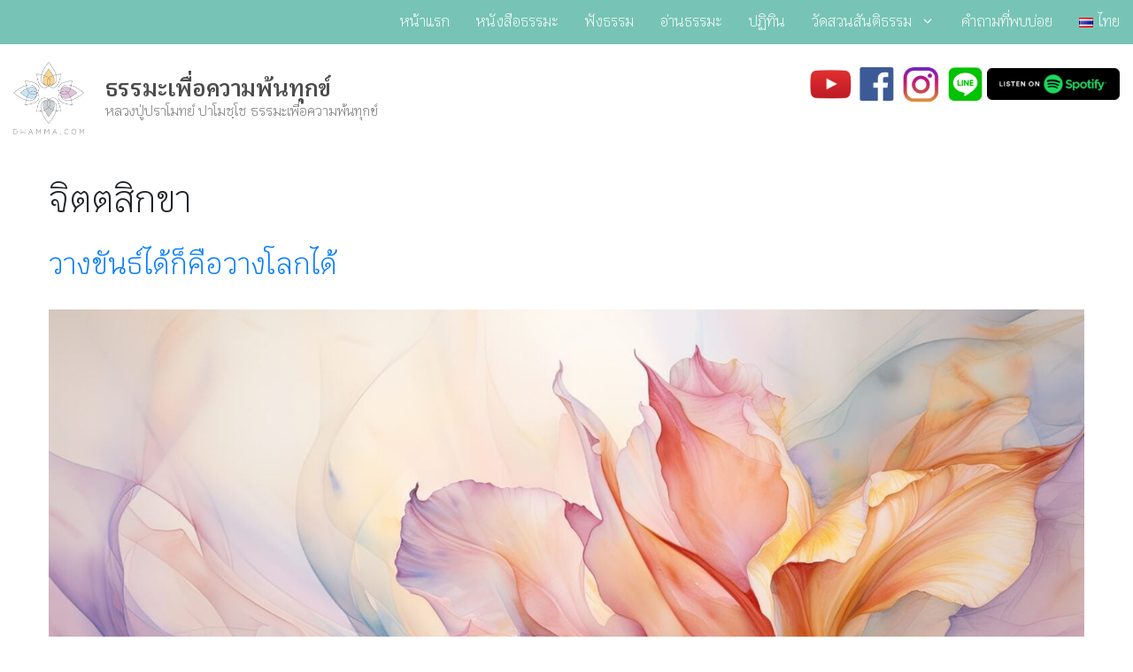

--- FILE ---
content_type: text/html; charset=UTF-8
request_url: https://www.dhamma.com/tag/%E0%B8%88%E0%B8%B4%E0%B8%95%E0%B8%95%E0%B8%AA%E0%B8%B4%E0%B8%81%E0%B8%82%E0%B8%B2/
body_size: 22983
content:
<!DOCTYPE html><html lang="th" prefix="og: https://ogp.me/ns#"><head><meta charset="UTF-8"> <script>var wpdm_site_url = 'https://www.dhamma.com/';
            var wpdm_home_url = 'https://www.dhamma.com/';
            var ajax_url = 'https://www.dhamma.com/wp-admin/admin-ajax.php';
            var ajaxurl = 'https://www.dhamma.com/wp-admin/admin-ajax.php';
            var wpdm_ajax_url = 'https://www.dhamma.com/wp-admin/admin-ajax.php';
            var wpdm_ajax_popup = '0';</script> <style>img:is([sizes="auto" i], [sizes^="auto," i]) { contain-intrinsic-size: 3000px 1500px }</style><meta name="viewport" content="width=device-width, initial-scale=1"><title>จิตตสิกขา Archives &raquo; ธรรมะเพื่อความพ้นทุกข์</title><meta name="robots" content="follow, index, max-snippet:-1, max-video-preview:-1, max-image-preview:large"/><link rel="stylesheet" media="print" onload="this.onload=null;this.media='all';" id="ao_optimized_gfonts" href="https://fonts.googleapis.com/css?family=Lora:regular,italic,700%7CMontserrat:100,100italic,200,200italic,300,300italic,regular,italic,500,500italic,600,600italic,700,700italic,800,800italic,900,900italic%7CKrub:300,600,italic300,italic600%7CLato&amp;display=swap"><link rel="canonical" href="https://www.dhamma.com/tag/%e0%b8%88%e0%b8%b4%e0%b8%95%e0%b8%95%e0%b8%aa%e0%b8%b4%e0%b8%81%e0%b8%82%e0%b8%b2/" /><link rel="next" href="https://www.dhamma.com/tag/%e0%b8%88%e0%b8%b4%e0%b8%95%e0%b8%95%e0%b8%aa%e0%b8%b4%e0%b8%81%e0%b8%82%e0%b8%b2/page/2/" /><meta property="og:locale" content="th_TH" /><meta property="og:type" content="article" /><meta property="og:title" content="จิตตสิกขา Archives &raquo; ธรรมะเพื่อความพ้นทุกข์" /><meta property="og:url" content="https://www.dhamma.com/tag/%e0%b8%88%e0%b8%b4%e0%b8%95%e0%b8%95%e0%b8%aa%e0%b8%b4%e0%b8%81%e0%b8%82%e0%b8%b2/" /><meta property="og:site_name" content="ธรรมะเพื่อความพ้นทุกข์" /><meta property="article:publisher" content="https://www.facebook.com/dhammateachings" /><meta property="og:image" content="https://content.dhamma.com/wp-content/uploads/fallback-2025.jpg" /><meta property="og:image:secure_url" content="https://content.dhamma.com/wp-content/uploads/fallback-2025.jpg" /><meta property="og:image:width" content="1200" /><meta property="og:image:height" content="630" /><meta property="og:image:type" content="image/jpeg" /><meta name="twitter:card" content="summary_large_image" /><meta name="twitter:title" content="จิตตสิกขา Archives &raquo; ธรรมะเพื่อความพ้นทุกข์" /><meta name="twitter:image" content="https://content.dhamma.com/wp-content/uploads/fallback-2025.jpg" /><meta name="twitter:label1" content="เรื่อง" /><meta name="twitter:data1" content="14" /> <script type="application/ld+json" class="rank-math-schema">{"@context":"https://schema.org","@graph":[{"@type":"Organization","@id":"https://www.dhamma.com/#organization","name":"\u0e21\u0e39\u0e25\u0e19\u0e34\u0e18\u0e34\u0e2a\u0e37\u0e48\u0e2d\u0e18\u0e23\u0e23\u0e21\u0e2b\u0e25\u0e27\u0e07\u0e1b\u0e39\u0e48\u0e1b\u0e23\u0e32\u0e42\u0e21\u0e17\u0e22\u0e4c \u0e1b\u0e32\u0e42\u0e21\u0e0a\u0e3a\u0e42\u0e0a","url":"https://www.dhamma.com","sameAs":["https://www.facebook.com/dhammateachings","https://www.instagram.com/dhammadotcom/","https://www.youtube.com/dhammadotcom"]},{"@type":"WebSite","@id":"https://www.dhamma.com/#website","url":"https://www.dhamma.com","name":"\u0e18\u0e23\u0e23\u0e21\u0e30\u0e40\u0e1e\u0e37\u0e48\u0e2d\u0e04\u0e27\u0e32\u0e21\u0e1e\u0e49\u0e19\u0e17\u0e38\u0e01\u0e02\u0e4c","alternateName":"\u0e2b\u0e25\u0e27\u0e07\u0e1b\u0e39\u0e48\u0e1b\u0e23\u0e32\u0e42\u0e21\u0e17\u0e22\u0e4c \u0e1b\u0e32\u0e42\u0e21\u0e0a\u0e3a\u0e42\u0e0a","publisher":{"@id":"https://www.dhamma.com/#organization"},"inLanguage":"th"},{"@type":"CollectionPage","@id":"https://www.dhamma.com/tag/%e0%b8%88%e0%b8%b4%e0%b8%95%e0%b8%95%e0%b8%aa%e0%b8%b4%e0%b8%81%e0%b8%82%e0%b8%b2/#webpage","url":"https://www.dhamma.com/tag/%e0%b8%88%e0%b8%b4%e0%b8%95%e0%b8%95%e0%b8%aa%e0%b8%b4%e0%b8%81%e0%b8%82%e0%b8%b2/","name":"\u0e08\u0e34\u0e15\u0e15\u0e2a\u0e34\u0e01\u0e02\u0e32 Archives &raquo; \u0e18\u0e23\u0e23\u0e21\u0e30\u0e40\u0e1e\u0e37\u0e48\u0e2d\u0e04\u0e27\u0e32\u0e21\u0e1e\u0e49\u0e19\u0e17\u0e38\u0e01\u0e02\u0e4c","isPartOf":{"@id":"https://www.dhamma.com/#website"},"inLanguage":"th"}]}</script> <link rel='dns-prefetch' href='//www.googletagmanager.com' /><link rel='dns-prefetch' href='//use.fontawesome.com' /><link href='https://fonts.gstatic.com' crossorigin rel='preconnect' /><link href='https://fonts.googleapis.com' crossorigin rel='preconnect' /><link href='https://sp-ao.shortpixel.ai' rel='preconnect' /><link rel="alternate" type="application/rss+xml" title="ธรรมะเพื่อความพ้นทุกข์ &raquo; ฟีด" href="https://www.dhamma.com/feed/" /><link rel="alternate" type="application/rss+xml" title="ธรรมะเพื่อความพ้นทุกข์ &raquo; ฟีดความเห็น" href="https://www.dhamma.com/comments/feed/" /><link rel="alternate" type="application/rss+xml" title="ธรรมะเพื่อความพ้นทุกข์ &raquo; จิตตสิกขา ฟีดป้ายกำกับ" href="https://www.dhamma.com/tag/%e0%b8%88%e0%b8%b4%e0%b8%95%e0%b8%95%e0%b8%aa%e0%b8%b4%e0%b8%81%e0%b8%82%e0%b8%b2/feed/" /><link rel='stylesheet' id='pt-cv-public-style-css' href='https://www.dhamma.com/wp-content/cache/autoptimize/autoptimize_single_2c4b48aec258405bb81139cf4cffb071.php?ver=4.2.1' media='all' /><link rel='stylesheet' id='pt-cv-public-pro-style-css' href='https://www.dhamma.com/wp-content/plugins/pt-content-views-pro/public/assets/css/cvpro.min.css?ver=7.2.2' media='all' /><link rel='stylesheet' id='wp-block-library-css' href='https://www.dhamma.com/wp-includes/css/dist/block-library/style.min.css?ver=6.8.2' media='all' /><style id='classic-theme-styles-inline-css'>/*! This file is auto-generated */
.wp-block-button__link{color:#fff;background-color:#32373c;border-radius:9999px;box-shadow:none;text-decoration:none;padding:calc(.667em + 2px) calc(1.333em + 2px);font-size:1.125em}.wp-block-file__button{background:#32373c;color:#fff;text-decoration:none}</style><link rel='stylesheet' id='wp-components-css' href='https://www.dhamma.com/wp-includes/css/dist/components/style.min.css?ver=6.8.2' media='all' /><link rel='stylesheet' id='wp-preferences-css' href='https://www.dhamma.com/wp-includes/css/dist/preferences/style.min.css?ver=6.8.2' media='all' /><link rel='stylesheet' id='wp-block-editor-css' href='https://www.dhamma.com/wp-includes/css/dist/block-editor/style.min.css?ver=6.8.2' media='all' /><link rel='stylesheet' id='wp-reusable-blocks-css' href='https://www.dhamma.com/wp-includes/css/dist/reusable-blocks/style.min.css?ver=6.8.2' media='all' /><link rel='stylesheet' id='wp-patterns-css' href='https://www.dhamma.com/wp-includes/css/dist/patterns/style.min.css?ver=6.8.2' media='all' /><link rel='stylesheet' id='wp-editor-css' href='https://www.dhamma.com/wp-includes/css/dist/editor/style.min.css?ver=6.8.2' media='all' /><link rel='stylesheet' id='formbuilder-123-block-style-css-css' href='https://www.dhamma.com/wp-content/plugins/123contactform-for-wordpress/admin/gutenberg/blocks.style.build.css?ver=6.8.2' media='all' /><style id='global-styles-inline-css'>:root{--wp--preset--aspect-ratio--square: 1;--wp--preset--aspect-ratio--4-3: 4/3;--wp--preset--aspect-ratio--3-4: 3/4;--wp--preset--aspect-ratio--3-2: 3/2;--wp--preset--aspect-ratio--2-3: 2/3;--wp--preset--aspect-ratio--16-9: 16/9;--wp--preset--aspect-ratio--9-16: 9/16;--wp--preset--color--black: #000000;--wp--preset--color--cyan-bluish-gray: #abb8c3;--wp--preset--color--white: #ffffff;--wp--preset--color--pale-pink: #f78da7;--wp--preset--color--vivid-red: #cf2e2e;--wp--preset--color--luminous-vivid-orange: #ff6900;--wp--preset--color--luminous-vivid-amber: #fcb900;--wp--preset--color--light-green-cyan: #7bdcb5;--wp--preset--color--vivid-green-cyan: #00d084;--wp--preset--color--pale-cyan-blue: #8ed1fc;--wp--preset--color--vivid-cyan-blue: #0693e3;--wp--preset--color--vivid-purple: #9b51e0;--wp--preset--color--contrast: var(--contrast);--wp--preset--color--contrast-2: var(--contrast-2);--wp--preset--color--contrast-3: var(--contrast-3);--wp--preset--color--base: var(--base);--wp--preset--color--base-2: var(--base-2);--wp--preset--color--base-3: var(--base-3);--wp--preset--color--accent: var(--accent);--wp--preset--gradient--vivid-cyan-blue-to-vivid-purple: linear-gradient(135deg,rgba(6,147,227,1) 0%,rgb(155,81,224) 100%);--wp--preset--gradient--light-green-cyan-to-vivid-green-cyan: linear-gradient(135deg,rgb(122,220,180) 0%,rgb(0,208,130) 100%);--wp--preset--gradient--luminous-vivid-amber-to-luminous-vivid-orange: linear-gradient(135deg,rgba(252,185,0,1) 0%,rgba(255,105,0,1) 100%);--wp--preset--gradient--luminous-vivid-orange-to-vivid-red: linear-gradient(135deg,rgba(255,105,0,1) 0%,rgb(207,46,46) 100%);--wp--preset--gradient--very-light-gray-to-cyan-bluish-gray: linear-gradient(135deg,rgb(238,238,238) 0%,rgb(169,184,195) 100%);--wp--preset--gradient--cool-to-warm-spectrum: linear-gradient(135deg,rgb(74,234,220) 0%,rgb(151,120,209) 20%,rgb(207,42,186) 40%,rgb(238,44,130) 60%,rgb(251,105,98) 80%,rgb(254,248,76) 100%);--wp--preset--gradient--blush-light-purple: linear-gradient(135deg,rgb(255,206,236) 0%,rgb(152,150,240) 100%);--wp--preset--gradient--blush-bordeaux: linear-gradient(135deg,rgb(254,205,165) 0%,rgb(254,45,45) 50%,rgb(107,0,62) 100%);--wp--preset--gradient--luminous-dusk: linear-gradient(135deg,rgb(255,203,112) 0%,rgb(199,81,192) 50%,rgb(65,88,208) 100%);--wp--preset--gradient--pale-ocean: linear-gradient(135deg,rgb(255,245,203) 0%,rgb(182,227,212) 50%,rgb(51,167,181) 100%);--wp--preset--gradient--electric-grass: linear-gradient(135deg,rgb(202,248,128) 0%,rgb(113,206,126) 100%);--wp--preset--gradient--midnight: linear-gradient(135deg,rgb(2,3,129) 0%,rgb(40,116,252) 100%);--wp--preset--font-size--small: 13px;--wp--preset--font-size--medium: 20px;--wp--preset--font-size--large: 36px;--wp--preset--font-size--x-large: 42px;--wp--preset--spacing--20: 0.44rem;--wp--preset--spacing--30: 0.67rem;--wp--preset--spacing--40: 1rem;--wp--preset--spacing--50: 1.5rem;--wp--preset--spacing--60: 2.25rem;--wp--preset--spacing--70: 3.38rem;--wp--preset--spacing--80: 5.06rem;--wp--preset--shadow--natural: 6px 6px 9px rgba(0, 0, 0, 0.2);--wp--preset--shadow--deep: 12px 12px 50px rgba(0, 0, 0, 0.4);--wp--preset--shadow--sharp: 6px 6px 0px rgba(0, 0, 0, 0.2);--wp--preset--shadow--outlined: 6px 6px 0px -3px rgba(255, 255, 255, 1), 6px 6px rgba(0, 0, 0, 1);--wp--preset--shadow--crisp: 6px 6px 0px rgba(0, 0, 0, 1);}:where(.is-layout-flex){gap: 0.5em;}:where(.is-layout-grid){gap: 0.5em;}body .is-layout-flex{display: flex;}.is-layout-flex{flex-wrap: wrap;align-items: center;}.is-layout-flex > :is(*, div){margin: 0;}body .is-layout-grid{display: grid;}.is-layout-grid > :is(*, div){margin: 0;}:where(.wp-block-columns.is-layout-flex){gap: 2em;}:where(.wp-block-columns.is-layout-grid){gap: 2em;}:where(.wp-block-post-template.is-layout-flex){gap: 1.25em;}:where(.wp-block-post-template.is-layout-grid){gap: 1.25em;}.has-black-color{color: var(--wp--preset--color--black) !important;}.has-cyan-bluish-gray-color{color: var(--wp--preset--color--cyan-bluish-gray) !important;}.has-white-color{color: var(--wp--preset--color--white) !important;}.has-pale-pink-color{color: var(--wp--preset--color--pale-pink) !important;}.has-vivid-red-color{color: var(--wp--preset--color--vivid-red) !important;}.has-luminous-vivid-orange-color{color: var(--wp--preset--color--luminous-vivid-orange) !important;}.has-luminous-vivid-amber-color{color: var(--wp--preset--color--luminous-vivid-amber) !important;}.has-light-green-cyan-color{color: var(--wp--preset--color--light-green-cyan) !important;}.has-vivid-green-cyan-color{color: var(--wp--preset--color--vivid-green-cyan) !important;}.has-pale-cyan-blue-color{color: var(--wp--preset--color--pale-cyan-blue) !important;}.has-vivid-cyan-blue-color{color: var(--wp--preset--color--vivid-cyan-blue) !important;}.has-vivid-purple-color{color: var(--wp--preset--color--vivid-purple) !important;}.has-black-background-color{background-color: var(--wp--preset--color--black) !important;}.has-cyan-bluish-gray-background-color{background-color: var(--wp--preset--color--cyan-bluish-gray) !important;}.has-white-background-color{background-color: var(--wp--preset--color--white) !important;}.has-pale-pink-background-color{background-color: var(--wp--preset--color--pale-pink) !important;}.has-vivid-red-background-color{background-color: var(--wp--preset--color--vivid-red) !important;}.has-luminous-vivid-orange-background-color{background-color: var(--wp--preset--color--luminous-vivid-orange) !important;}.has-luminous-vivid-amber-background-color{background-color: var(--wp--preset--color--luminous-vivid-amber) !important;}.has-light-green-cyan-background-color{background-color: var(--wp--preset--color--light-green-cyan) !important;}.has-vivid-green-cyan-background-color{background-color: var(--wp--preset--color--vivid-green-cyan) !important;}.has-pale-cyan-blue-background-color{background-color: var(--wp--preset--color--pale-cyan-blue) !important;}.has-vivid-cyan-blue-background-color{background-color: var(--wp--preset--color--vivid-cyan-blue) !important;}.has-vivid-purple-background-color{background-color: var(--wp--preset--color--vivid-purple) !important;}.has-black-border-color{border-color: var(--wp--preset--color--black) !important;}.has-cyan-bluish-gray-border-color{border-color: var(--wp--preset--color--cyan-bluish-gray) !important;}.has-white-border-color{border-color: var(--wp--preset--color--white) !important;}.has-pale-pink-border-color{border-color: var(--wp--preset--color--pale-pink) !important;}.has-vivid-red-border-color{border-color: var(--wp--preset--color--vivid-red) !important;}.has-luminous-vivid-orange-border-color{border-color: var(--wp--preset--color--luminous-vivid-orange) !important;}.has-luminous-vivid-amber-border-color{border-color: var(--wp--preset--color--luminous-vivid-amber) !important;}.has-light-green-cyan-border-color{border-color: var(--wp--preset--color--light-green-cyan) !important;}.has-vivid-green-cyan-border-color{border-color: var(--wp--preset--color--vivid-green-cyan) !important;}.has-pale-cyan-blue-border-color{border-color: var(--wp--preset--color--pale-cyan-blue) !important;}.has-vivid-cyan-blue-border-color{border-color: var(--wp--preset--color--vivid-cyan-blue) !important;}.has-vivid-purple-border-color{border-color: var(--wp--preset--color--vivid-purple) !important;}.has-vivid-cyan-blue-to-vivid-purple-gradient-background{background: var(--wp--preset--gradient--vivid-cyan-blue-to-vivid-purple) !important;}.has-light-green-cyan-to-vivid-green-cyan-gradient-background{background: var(--wp--preset--gradient--light-green-cyan-to-vivid-green-cyan) !important;}.has-luminous-vivid-amber-to-luminous-vivid-orange-gradient-background{background: var(--wp--preset--gradient--luminous-vivid-amber-to-luminous-vivid-orange) !important;}.has-luminous-vivid-orange-to-vivid-red-gradient-background{background: var(--wp--preset--gradient--luminous-vivid-orange-to-vivid-red) !important;}.has-very-light-gray-to-cyan-bluish-gray-gradient-background{background: var(--wp--preset--gradient--very-light-gray-to-cyan-bluish-gray) !important;}.has-cool-to-warm-spectrum-gradient-background{background: var(--wp--preset--gradient--cool-to-warm-spectrum) !important;}.has-blush-light-purple-gradient-background{background: var(--wp--preset--gradient--blush-light-purple) !important;}.has-blush-bordeaux-gradient-background{background: var(--wp--preset--gradient--blush-bordeaux) !important;}.has-luminous-dusk-gradient-background{background: var(--wp--preset--gradient--luminous-dusk) !important;}.has-pale-ocean-gradient-background{background: var(--wp--preset--gradient--pale-ocean) !important;}.has-electric-grass-gradient-background{background: var(--wp--preset--gradient--electric-grass) !important;}.has-midnight-gradient-background{background: var(--wp--preset--gradient--midnight) !important;}.has-small-font-size{font-size: var(--wp--preset--font-size--small) !important;}.has-medium-font-size{font-size: var(--wp--preset--font-size--medium) !important;}.has-large-font-size{font-size: var(--wp--preset--font-size--large) !important;}.has-x-large-font-size{font-size: var(--wp--preset--font-size--x-large) !important;}
:where(.wp-block-post-template.is-layout-flex){gap: 1.25em;}:where(.wp-block-post-template.is-layout-grid){gap: 1.25em;}
:where(.wp-block-columns.is-layout-flex){gap: 2em;}:where(.wp-block-columns.is-layout-grid){gap: 2em;}
:root :where(.wp-block-pullquote){font-size: 1.5em;line-height: 1.6;}</style><link rel='stylesheet' id='wpdm-font-awesome-css' href='https://use.fontawesome.com/releases/v5.12.1/css/all.css?ver=6.8.2' media='all' /><link rel='stylesheet' id='wpsm_faq-font-awesome-front-css' href='https://www.dhamma.com/wp-content/plugins/faq-responsive/assets/css/font-awesome/css/font-awesome.min.css?ver=6.8.2' media='all' /><link rel='stylesheet' id='wpsm_faq_bootstrap-front-css' href='https://www.dhamma.com/wp-content/cache/autoptimize/autoptimize_single_5942935085645a72288b969b315cefc4.php?ver=6.8.2' media='all' /><link rel='stylesheet' id='sow-image-grid-default-1076b67f81f1-css' href='https://www.dhamma.com/wp-content/uploads/siteorigin-widgets/sow-image-grid-default-1076b67f81f1.css?ver=6.8.2' media='all' /><link rel='stylesheet' id='generate-style-grid-css' href='https://www.dhamma.com/wp-content/themes/generatepress/assets/css/unsemantic-grid.min.css?ver=3.6.1' media='all' /><link rel='stylesheet' id='generate-style-css' href='https://www.dhamma.com/wp-content/themes/generatepress/assets/css/style.min.css?ver=3.6.1' media='all' /><style id='generate-style-inline-css'>#nav-below {display:none;}@media (max-width:768px){}
body{background-color:#efefef;color:#3a3a3a;}a{color:#1e73be;}a:hover, a:focus, a:active{color:#000000;}body .grid-container{max-width:1280px;}.wp-block-group__inner-container{max-width:1280px;margin-left:auto;margin-right:auto;}.site-header .header-image{width:80px;}.generate-back-to-top{font-size:20px;border-radius:3px;position:fixed;bottom:30px;right:30px;line-height:40px;width:40px;text-align:center;z-index:10;transition:opacity 300ms ease-in-out;opacity:0.1;transform:translateY(1000px);}.generate-back-to-top__show{opacity:1;transform:translateY(0);}:root{--contrast:#222222;--contrast-2:#575760;--contrast-3:#b2b2be;--base:#f0f0f0;--base-2:#f7f8f9;--base-3:#ffffff;--accent:#1e73be;}:root .has-contrast-color{color:var(--contrast);}:root .has-contrast-background-color{background-color:var(--contrast);}:root .has-contrast-2-color{color:var(--contrast-2);}:root .has-contrast-2-background-color{background-color:var(--contrast-2);}:root .has-contrast-3-color{color:var(--contrast-3);}:root .has-contrast-3-background-color{background-color:var(--contrast-3);}:root .has-base-color{color:var(--base);}:root .has-base-background-color{background-color:var(--base);}:root .has-base-2-color{color:var(--base-2);}:root .has-base-2-background-color{background-color:var(--base-2);}:root .has-base-3-color{color:var(--base-3);}:root .has-base-3-background-color{background-color:var(--base-3);}:root .has-accent-color{color:var(--accent);}:root .has-accent-background-color{background-color:var(--accent);}body, button, input, select, textarea{font-family:"Lora", serif;}body{line-height:1.7;}.entry-content > [class*="wp-block-"]:not(:last-child):not(.wp-block-heading){margin-bottom:1.5em;}.main-title{font-family:"Montserrat", sans-serif;font-weight:600;text-transform:capitalize;}.main-navigation a, .menu-toggle{font-size:16px;}.main-navigation .main-nav ul ul li a{font-size:15px;}.sidebar .widget, .footer-widgets .widget{font-size:17px;}h1{font-family:"Montserrat", sans-serif;font-weight:600;}h2{font-family:"Montserrat", sans-serif;font-weight:400;}h3{font-family:"Montserrat", sans-serif;}h4{line-height:1.2em;}h5{line-height:1.2em;}h6{line-height:1.2em;}.site-info{font-size:16px;}@media (max-width:768px){.main-title{font-size:24px;}h1{font-size:38px;}h2{font-size:27px;}}.top-bar{background-color:#636363;color:#ffffff;}.top-bar a{color:#ffffff;}.top-bar a:hover{color:#303030;}.site-header{background-color:#ffffff;color:#3a3a3a;}.site-header a{color:#3a3a3a;}.main-title a,.main-title a:hover{color:#4c4c4c;}.site-description{color:#757575;}.main-navigation,.main-navigation ul ul{background-color:rgba(112,193,179,0.95);}.main-navigation .main-nav ul li a, .main-navigation .menu-toggle, .main-navigation .menu-bar-items{color:#ffffff;}.main-navigation .main-nav ul li:not([class*="current-menu-"]):hover > a, .main-navigation .main-nav ul li:not([class*="current-menu-"]):focus > a, .main-navigation .main-nav ul li.sfHover:not([class*="current-menu-"]) > a, .main-navigation .menu-bar-item:hover > a, .main-navigation .menu-bar-item.sfHover > a{color:#50514f;background-color:#ffe066;}button.menu-toggle:hover,button.menu-toggle:focus,.main-navigation .mobile-bar-items a,.main-navigation .mobile-bar-items a:hover,.main-navigation .mobile-bar-items a:focus{color:#ffffff;}.main-navigation .main-nav ul li[class*="current-menu-"] > a{color:#ffffff;background-color:#00a896;}.navigation-search input[type="search"],.navigation-search input[type="search"]:active, .navigation-search input[type="search"]:focus, .main-navigation .main-nav ul li.search-item.active > a, .main-navigation .menu-bar-items .search-item.active > a{color:#50514f;background-color:#ffe066;}.main-navigation ul ul{background-color:rgba(0,168,150,0.86);}.main-navigation .main-nav ul ul li a{color:#ffffff;}.main-navigation .main-nav ul ul li:not([class*="current-menu-"]):hover > a,.main-navigation .main-nav ul ul li:not([class*="current-menu-"]):focus > a, .main-navigation .main-nav ul ul li.sfHover:not([class*="current-menu-"]) > a{color:#50514f;background-color:#ffe066;}.main-navigation .main-nav ul ul li[class*="current-menu-"] > a{color:#ffffff;background-color:#00a896;}.separate-containers .inside-article, .separate-containers .comments-area, .separate-containers .page-header, .one-container .container, .separate-containers .paging-navigation, .inside-page-header{background-color:#ffffff;}.entry-meta{color:#595959;}.entry-meta a{color:#595959;}.entry-meta a:hover{color:#1e73be;}.sidebar .widget{background-color:#ffffff;}.sidebar .widget .widget-title{color:#000000;}.footer-widgets{background-color:#ffffff;}.footer-widgets .widget-title{color:#000000;}.site-info{color:#ffffff;background-color:#222222;}.site-info a{color:#ffffff;}.site-info a:hover{color:#606060;}.footer-bar .widget_nav_menu .current-menu-item a{color:#606060;}input[type="text"],input[type="email"],input[type="url"],input[type="password"],input[type="search"],input[type="tel"],input[type="number"],textarea,select{color:#666666;background-color:#fafafa;border-color:#cccccc;}input[type="text"]:focus,input[type="email"]:focus,input[type="url"]:focus,input[type="password"]:focus,input[type="search"]:focus,input[type="tel"]:focus,input[type="number"]:focus,textarea:focus,select:focus{color:#666666;background-color:#ffffff;border-color:#bfbfbf;}button,html input[type="button"],input[type="reset"],input[type="submit"],a.button,a.wp-block-button__link:not(.has-background){color:#ffffff;background-color:#666666;}button:hover,html input[type="button"]:hover,input[type="reset"]:hover,input[type="submit"]:hover,a.button:hover,button:focus,html input[type="button"]:focus,input[type="reset"]:focus,input[type="submit"]:focus,a.button:focus,a.wp-block-button__link:not(.has-background):active,a.wp-block-button__link:not(.has-background):focus,a.wp-block-button__link:not(.has-background):hover{color:#ffffff;background-color:#3f3f3f;}a.generate-back-to-top{background-color:rgba( 0,0,0,0.4 );color:#ffffff;}a.generate-back-to-top:hover,a.generate-back-to-top:focus{background-color:rgba( 0,0,0,0.6 );color:#ffffff;}:root{--gp-search-modal-bg-color:var(--base-3);--gp-search-modal-text-color:var(--contrast);--gp-search-modal-overlay-bg-color:rgba(0,0,0,0.2);}@media (max-width: 768px){.main-navigation .menu-bar-item:hover > a, .main-navigation .menu-bar-item.sfHover > a{background:none;color:#ffffff;}}.inside-top-bar{padding:10px;}.inside-header{padding:20px 15px 10px 15px;}.site-main .wp-block-group__inner-container{padding:40px;}.entry-content .alignwide, body:not(.no-sidebar) .entry-content .alignfull{margin-left:-40px;width:calc(100% + 80px);max-width:calc(100% + 80px);}.container.grid-container{max-width:1360px;}.main-navigation .main-nav ul li a,.menu-toggle,.main-navigation .mobile-bar-items a{padding-left:15px;padding-right:15px;line-height:50px;}.main-navigation .main-nav ul ul li a{padding:10px 15px 10px 15px;}.navigation-search input[type="search"]{height:50px;}.rtl .menu-item-has-children .dropdown-menu-toggle{padding-left:15px;}.menu-item-has-children .dropdown-menu-toggle{padding-right:15px;}.rtl .main-navigation .main-nav ul li.menu-item-has-children > a{padding-right:15px;}.footer-widgets{padding:20px;}.site-info{padding:20px;}@media (max-width:768px){.separate-containers .inside-article, .separate-containers .comments-area, .separate-containers .page-header, .separate-containers .paging-navigation, .one-container .site-content, .inside-page-header{padding:30px;}.site-main .wp-block-group__inner-container{padding:30px;}.site-info{padding-right:10px;padding-left:10px;}.entry-content .alignwide, body:not(.no-sidebar) .entry-content .alignfull{margin-left:-30px;width:calc(100% + 60px);max-width:calc(100% + 60px);}}.one-container .sidebar .widget{padding:0px;}@media (max-width: 768px){.main-navigation .menu-toggle,.main-navigation .mobile-bar-items,.sidebar-nav-mobile:not(#sticky-placeholder){display:block;}.main-navigation ul,.gen-sidebar-nav{display:none;}[class*="nav-float-"] .site-header .inside-header > *{float:none;clear:both;}}
.dynamic-author-image-rounded{border-radius:100%;}.dynamic-featured-image, .dynamic-author-image{vertical-align:middle;}.one-container.blog .dynamic-content-template:not(:last-child), .one-container.archive .dynamic-content-template:not(:last-child){padding-bottom:0px;}.dynamic-entry-excerpt > p:last-child{margin-bottom:0px;}
.main-navigation .main-nav ul li a,.menu-toggle,.main-navigation .mobile-bar-items a{transition: line-height 300ms ease}.main-navigation.toggled .main-nav > ul{background-color: rgba(112,193,179,0.95)}
h1.entry-title{line-height:1.2em;}h2.entry-title{line-height:1.2em;}.navigation-branding .main-title{font-weight:600;text-transform:capitalize;font-size:25px;font-family:"Montserrat", sans-serif;}@media (max-width:768px){h1.entry-title{font-size:38px;}h2.entry-title{font-size:27px;}}@media (max-width: 768px){.navigation-branding .main-title{font-size:24px;}}
.page-hero{box-sizing:border-box;}.inside-page-hero > *:last-child{margin-bottom:0px;}.page-hero time.updated{display:none;}
@media (max-width: 1024px),(min-width:1025px){.main-navigation.sticky-navigation-transition .main-nav > ul > li > a,.sticky-navigation-transition .menu-toggle,.main-navigation.sticky-navigation-transition .mobile-bar-items a, .sticky-navigation-transition .navigation-branding .main-title{line-height:60px;}.main-navigation.sticky-navigation-transition .site-logo img, .main-navigation.sticky-navigation-transition .navigation-search input[type="search"], .main-navigation.sticky-navigation-transition .navigation-branding img{height:60px;}}</style><link rel='stylesheet' id='generate-mobile-style-css' href='https://www.dhamma.com/wp-content/themes/generatepress/assets/css/mobile.min.css?ver=3.6.1' media='all' /><link rel='stylesheet' id='generatepress-add-bootstrap-4-css' href='https://www.dhamma.com/wp-content/plugins/dhamma-shortcode/vendor/bootstrap-4/css/bootstrap.min.css?ver=6.8.2' media='all' /><link rel='stylesheet' id='generate-blog-css' href='https://www.dhamma.com/wp-content/plugins/gp-premium/blog/functions/css/style.min.css?ver=2.5.5' media='all' /><link rel='stylesheet' id='generate-sticky-css' href='https://www.dhamma.com/wp-content/plugins/gp-premium/menu-plus/functions/css/sticky.min.css?ver=2.5.5' media='all' /><link rel='stylesheet' id='generate-navigation-branding-css' href='https://www.dhamma.com/wp-content/plugins/gp-premium/menu-plus/functions/css/navigation-branding.min.css?ver=2.5.5' media='all' /><style id='generate-navigation-branding-inline-css'>.main-navigation .sticky-navigation-logo, .main-navigation.navigation-stick .site-logo:not(.mobile-header-logo){display:none;}.main-navigation.navigation-stick .sticky-navigation-logo{display:block;}.navigation-branding img, .site-logo.mobile-header-logo img{height:50px;width:auto;}.navigation-branding .main-title{line-height:50px;}@media (max-width: 1290px){#site-navigation .navigation-branding, #sticky-navigation .navigation-branding{margin-left:10px;}}@media (max-width: 768px){.main-navigation:not(.slideout-navigation) .main-nav{-ms-flex:0 0 100%;flex:0 0 100%;}.main-navigation:not(.slideout-navigation) .inside-navigation{-ms-flex-wrap:wrap;flex-wrap:wrap;display:-webkit-box;display:-ms-flexbox;display:flex;}.nav-aligned-center .navigation-branding, .nav-aligned-left .navigation-branding{margin-right:auto;}.nav-aligned-center  .main-navigation.has-branding:not(.slideout-navigation) .inside-navigation .main-nav,.nav-aligned-center  .main-navigation.has-sticky-branding.navigation-stick .inside-navigation .main-nav,.nav-aligned-left  .main-navigation.has-branding:not(.slideout-navigation) .inside-navigation .main-nav,.nav-aligned-left  .main-navigation.has-sticky-branding.navigation-stick .inside-navigation .main-nav{margin-right:0px;}}</style><link rel='stylesheet' id='__EPYT__style-css' href='https://www.dhamma.com/wp-content/plugins/youtube-embed-plus/styles/ytprefs.min.css?ver=14.2.4' media='all' /><style id='__EPYT__style-inline-css'>.epyt-gallery-thumb {
                        width: 33.333%;
                }</style> <script src="https://www.dhamma.com/wp-includes/js/jquery/jquery.min.js?ver=3.7.1" id="jquery-core-js"></script> <script src="https://www.dhamma.com/wp-includes/js/tinymce/tinymce.min.js?ver=49110-20250317" id="wp-tinymce-root-js"></script> <script src="https://www.dhamma.com/wp-includes/js/tinymce/plugins/compat3x/plugin.min.js?ver=49110-20250317" id="wp-tinymce-js"></script> <script src="https://www.dhamma.com/wp-includes/js/jquery/jquery-migrate.min.js?ver=3.4.1" id="jquery-migrate-js"></script> <script id="frontjs-js-extra">var wpdm_url = {"home":"https:\/\/www.dhamma.com\/","site":"https:\/\/www.dhamma.com\/","ajax":"https:\/\/www.dhamma.com\/wp-admin\/admin-ajax.php"};
var wpdm_asset = {"spinner":"<i class=\"fas fa-sun fa-spin\"><\/i>"};</script> <script src="https://www.dhamma.com/wp-content/cache/autoptimize/autoptimize_single_d9bd653ac0d0415cc01caedb0e637108.php?ver=6.0.3" id="frontjs-js"></script> <script src="https://www.dhamma.com/wp-content/cache/autoptimize/autoptimize_single_6857ed16327f63b33982ea69d8f73350.php?ver=1.7.7" id="stop-user-enumeration-js" defer data-wp-strategy="defer"></script> 
 <script src="https://www.googletagmanager.com/gtag/js?id=G-W3F49JWZXD" id="google_gtagjs-js" async></script> <script id="google_gtagjs-js-after">window.dataLayer = window.dataLayer || [];function gtag(){dataLayer.push(arguments);}
gtag("set","linker",{"domains":["www.dhamma.com"]});
gtag("js", new Date());
gtag("set", "developer_id.dZTNiMT", true);
gtag("config", "G-W3F49JWZXD");</script> <script id="__ytprefs__-js-extra">var _EPYT_ = {"ajaxurl":"https:\/\/www.dhamma.com\/wp-admin\/admin-ajax.php","security":"f9773a1112","gallery_scrolloffset":"20","eppathtoscripts":"https:\/\/www.dhamma.com\/wp-content\/plugins\/youtube-embed-plus\/scripts\/","eppath":"https:\/\/www.dhamma.com\/wp-content\/plugins\/youtube-embed-plus\/","epresponsiveselector":"[\"iframe.__youtube_prefs__\",\"iframe[src*='youtube.com']\",\"iframe[src*='youtube-nocookie.com']\",\"iframe[data-ep-src*='youtube.com']\",\"iframe[data-ep-src*='youtube-nocookie.com']\",\"iframe[data-ep-gallerysrc*='youtube.com']\"]","epdovol":"1","version":"14.2.4","evselector":"iframe.__youtube_prefs__[src], iframe[src*=\"youtube.com\/embed\/\"], iframe[src*=\"youtube-nocookie.com\/embed\/\"]","ajax_compat":"","maxres_facade":"eager","ytapi_load":"light","pause_others":"","stopMobileBuffer":"1","facade_mode":"","not_live_on_channel":""};</script> <script src="https://www.dhamma.com/wp-content/plugins/youtube-embed-plus/scripts/ytprefs.min.js?ver=14.2.4" id="__ytprefs__-js"></script> <link rel="https://api.w.org/" href="https://www.dhamma.com/wp-json/" /><link rel="alternate" title="JSON" type="application/json" href="https://www.dhamma.com/wp-json/wp/v2/tags/3224" /><link rel="EditURI" type="application/rsd+xml" title="RSD" href="https://www.dhamma.com/xmlrpc.php?rsd" /><meta name="generator" content="WordPress 6.8.2" /><style type="text/css" id="csseditorphone">@media only screen  and (min-width: 320px)  and (max-width: 667px) {
blockquote { 
  padding:20px !important;
}

.header-widget { display: none; }}</style><meta name="generator" content="Site Kit by Google 1.170.0" /><link rel="preconnect" href="https://fonts.googleapis.com"><link rel="preconnect" href="https://fonts.gstatic.com" crossorigin><link rel="icon" href="https://content.dhamma.com/wp-content/uploads/20180327220525/cropped-square-2018logo-1024-32x32.png" sizes="32x32" /><link rel="icon" href="https://content.dhamma.com/wp-content/uploads/20180327220525/cropped-square-2018logo-1024-192x192.png" sizes="192x192" /><link rel="apple-touch-icon" href="https://content.dhamma.com/wp-content/uploads/20180327220525/cropped-square-2018logo-1024-180x180.png" /><meta name="msapplication-TileImage" content="https://content.dhamma.com/wp-content/uploads/20180327220525/cropped-square-2018logo-1024-270x270.png" /><meta name="generator" content="WordPress Download Manager 6.0.3" /><style>.w3eden .fetfont,
            .w3eden .btn,
            .w3eden .btn.wpdm-front h3.title,
            .w3eden .wpdm-social-lock-box .IN-widget a span:last-child,
            .w3eden #xfilelist .panel-heading,
            .w3eden .wpdm-frontend-tabs a,
            .w3eden .alert:before,
            .w3eden .panel .panel-heading,
            .w3eden .discount-msg,
            .w3eden .panel.dashboard-panel h3,
            .w3eden #wpdm-dashboard-sidebar .list-group-item,
            .w3eden #package-description .wp-switch-editor,
            .w3eden .w3eden.author-dashbboard .nav.nav-tabs li a,
            .w3eden .wpdm_cart thead th,
            .w3eden #csp .list-group-item,
            .w3eden .modal-title {
                font-family: Lato, -apple-system, BlinkMacSystemFont, "Segoe UI", Roboto, Helvetica, Arial, sans-serif, "Apple Color Emoji", "Segoe UI Emoji", "Segoe UI Symbol";
                text-transform: uppercase;
                font-weight: 700;
            }
            .w3eden #csp .list-group-item {
                text-transform: unset;
            }</style><style>/* WPDM Link Template Styles */</style> <script>function wpdm_rest_url(request) {
                return "https://www.dhamma.com/wp-json/wpdm/" + request;
            }</script> <style id='custom-css-pro'>:lang(th) {
    font-family: 'Krub', sans-serif;
}

:lang(en) {
    font-family:'Lora',serif;
}

:lang(zh) blockquote {
    font-style: normal;
}

.display-5 {
    font-size: 1.5em;
    padding: 30px;
    
}

h4 .h4 {
    font-size: 1.3rem !important;
}

/* remove author */
.byline {
  display: none !important;
}

/* font awesome disappear */
.fa {
  font-family: "FontAwesome" !important;
}

/* display */
.cets_embedRSS li {
  margin-bottom: 1rem;
  list-style: square-button;
}

.cets_embedRSS li a {
  font-weight: bold;
}

.pgntn-page-pagination-block { 
  margin-top: 20px;
  padding-top: 10px;
  padding-bottom: 10px;
  background-color: #70c1b2;
}</style></head><body class="archive tag tag-3224 wp-custom-logo wp-embed-responsive wp-theme-generatepress post-image-below-header post-image-aligned-center infinite-scroll sticky-menu-fade sticky-enabled both-sticky-menu no-sidebar nav-above-header one-container fluid-header active-footer-widgets-1 nav-aligned-right header-aligned-left dropdown-hover" itemtype="https://schema.org/Blog" itemscope> <a class="screen-reader-text skip-link" href="#content" title="Skip to content">Skip to content</a><nav class="has-sticky-branding main-navigation sub-menu-right" id="site-navigation" aria-label="Primary"  itemtype="https://schema.org/SiteNavigationElement" itemscope><div class="inside-navigation grid-container grid-parent"><div class="navigation-branding"><div class="sticky-navigation-logo"> <a href="https://www.dhamma.com/" title="ธรรมะเพื่อความพ้นทุกข์" rel="home"> <img decoding="async" src="https://sp-ao.shortpixel.ai/client/to_webp,q_glossy,ret_img,w_150,h_152/https://www.dhamma.com/wp-content/uploads/logo-tran-black-150.png" class="is-logo-image" alt="ธรรมะเพื่อความพ้นทุกข์" width="150" height="152" /> </a></div></div> <button class="menu-toggle" aria-controls="primary-menu" aria-expanded="false"> <span class="gp-icon icon-menu-bars"><svg viewBox="0 0 512 512" aria-hidden="true" xmlns="http://www.w3.org/2000/svg" width="1em" height="1em"><path d="M0 96c0-13.255 10.745-24 24-24h464c13.255 0 24 10.745 24 24s-10.745 24-24 24H24c-13.255 0-24-10.745-24-24zm0 160c0-13.255 10.745-24 24-24h464c13.255 0 24 10.745 24 24s-10.745 24-24 24H24c-13.255 0-24-10.745-24-24zm0 160c0-13.255 10.745-24 24-24h464c13.255 0 24 10.745 24 24s-10.745 24-24 24H24c-13.255 0-24-10.745-24-24z" /></svg><svg viewBox="0 0 512 512" aria-hidden="true" xmlns="http://www.w3.org/2000/svg" width="1em" height="1em"><path d="M71.029 71.029c9.373-9.372 24.569-9.372 33.942 0L256 222.059l151.029-151.03c9.373-9.372 24.569-9.372 33.942 0 9.372 9.373 9.372 24.569 0 33.942L289.941 256l151.03 151.029c9.372 9.373 9.372 24.569 0 33.942-9.373 9.372-24.569 9.372-33.942 0L256 289.941l-151.029 151.03c-9.373 9.372-24.569 9.372-33.942 0-9.372-9.373-9.372-24.569 0-33.942L222.059 256 71.029 104.971c-9.372-9.373-9.372-24.569 0-33.942z" /></svg></span><span class="mobile-menu">Menu</span> </button><div id="primary-menu" class="main-nav"><ul id="menu-thmenu" class=" menu sf-menu"><li id="menu-item-10714" class="menu-item menu-item-type-post_type menu-item-object-page menu-item-home menu-item-10714"><a href="https://www.dhamma.com/">หน้าแรก</a></li><li id="menu-item-781" class="menu-item menu-item-type-post_type menu-item-object-page menu-item-781"><a href="https://www.dhamma.com/desana/" title="Download หนังสือธรรมะ หลวงพ่อปราโมทย์ ปาโมชโช">หนังสือธรรมะ</a></li><li id="menu-item-1045" class="menu-item menu-item-type-post_type menu-item-object-page menu-item-1045"><a href="https://www.dhamma.com/thdownloads/" title="ไฟล์เสียงพระธรรมเทศนา">ฟังธรรม</a></li><li id="menu-item-13509" class="menu-item menu-item-type-taxonomy menu-item-object-category menu-item-13509"><a href="https://www.dhamma.com/category/dhamma/thbooks/dhammapost/">อ่านธรรมะ</a></li><li id="menu-item-466" class="menu-item menu-item-type-post_type menu-item-object-page menu-item-466"><a href="https://www.dhamma.com/calendar/">ปฏิทิน</a></li><li id="menu-item-10109" class="menu-item menu-item-type-post_type menu-item-object-page menu-item-has-children menu-item-10109"><a href="https://www.dhamma.com/watsuansantidham/">วัดสวนสันติธรรม<span role="presentation" class="dropdown-menu-toggle"><span class="gp-icon icon-arrow"><svg viewBox="0 0 330 512" aria-hidden="true" xmlns="http://www.w3.org/2000/svg" width="1em" height="1em"><path d="M305.913 197.085c0 2.266-1.133 4.815-2.833 6.514L171.087 335.593c-1.7 1.7-4.249 2.832-6.515 2.832s-4.815-1.133-6.515-2.832L26.064 203.599c-1.7-1.7-2.832-4.248-2.832-6.514s1.132-4.816 2.832-6.515l14.162-14.163c1.7-1.699 3.966-2.832 6.515-2.832 2.266 0 4.815 1.133 6.515 2.832l111.316 111.317 111.316-111.317c1.7-1.699 4.249-2.832 6.515-2.832s4.815 1.133 6.515 2.832l14.162 14.163c1.7 1.7 2.833 4.249 2.833 6.515z" /></svg></span></span></a><ul class="sub-menu"><li id="menu-item-10751" class="menu-item menu-item-type-post_type menu-item-object-page menu-item-10751"><a href="https://www.dhamma.com/biography-th/">ประวัติหลวงปู่ปราโมทย์ ปาโมชฺโช</a></li><li id="menu-item-10753" class="menu-item menu-item-type-post_type menu-item-object-page menu-item-10753"><a href="https://www.dhamma.com/watsuansantidham/">แผนที่</a></li></ul></li><li id="menu-item-10752" class="menu-item menu-item-type-post_type menu-item-object-page menu-item-10752"><a href="https://www.dhamma.com/thfaq/" title="FAQ">คำถามที่พบบ่อย</a></li><li id="menu-item-9376" class="pll-parent-menu-item menu-item menu-item-type-custom menu-item-object-custom menu-item-9376"><a href="#pll_switcher"><img decoding="async" src="[data-uri]" alt="" width="16" height="11" style="width: 16px; height: 11px;" /><span style="margin-left:0.3em;">ไทย</span></a></li></ul></div></div></nav><header class="site-header" id="masthead" aria-label="Site"  itemtype="https://schema.org/WPHeader" itemscope><div class="inside-header grid-container grid-parent"><div class="header-widget"><aside id="sow-image-grid-2" class="widget inner-padding widget_sow-image-grid"><div 
 class="so-widget-sow-image-grid so-widget-sow-image-grid-default-1076b67f81f1" 
 ><div
 class="sow-image-grid-wrapper"
 data-max-height="50"	><div class="sow-image-grid-image"> <a href="https://youtube.com/dhammadotcom/"
 target="_blank" 																								rel="noopener noreferrer" 											> <img width="150" height="150" src="https://content.dhamma.com/wp-content/uploads/20190127134418/youtube1.png" class="sow-image-grid-image_html" alt="" title="" decoding="async" /> </a></div><div class="sow-image-grid-image"> <a href="https://facebook.com/dhammateachings/"
 target="_blank" 																								rel="noopener noreferrer" 											> <img width="150" height="150" src="https://content.dhamma.com/wp-content/uploads/20190127134419/facebook.png" class="sow-image-grid-image_html" alt="" title="" decoding="async" /> </a></div><div class="sow-image-grid-image"> <a href="https://instagram.com/dhammadotcom"
 target="_blank" 																								rel="noopener noreferrer" 											> <img width="150" height="150" src="https://content.dhamma.com/wp-content/uploads/20190127134417/instagram.png" class="sow-image-grid-image_html" alt="" title="" decoding="async" /> </a></div><div class="sow-image-grid-image"> <a href="https://line.me/R/ti/p/%40dhammadotcom"
 target="_blank" 																								rel="noopener noreferrer" 											> <img width="150" height="150" src="https://content.dhamma.com/wp-content/uploads/20190127134419/line1.png" class="sow-image-grid-image_html" alt="" title="" decoding="async" /> </a></div><div class="sow-image-grid-image"> <a href="https://open.spotify.com/show/08JX1z00JKW4E0rBNmbSNo"
 target="_blank" 																								rel="noopener noreferrer" 											> <img width="150" height="36" src="https://content.dhamma.com/wp-content/uploads/20190419075201/spotify-podcast-badge-blk-grn-660x160.png" class="sow-image-grid-image_html" alt="" title="spotify-podcast-badge-blk-grn-660&#215;160" decoding="async" srcset="https://content.dhamma.com/wp-content/uploads/20190419075201/spotify-podcast-badge-blk-grn-660x160.png 660w, https://content.dhamma.com/wp-content/uploads/20190419075201/spotify-podcast-badge-blk-grn-660x160-150x36.png 150w, https://content.dhamma.com/wp-content/uploads/20190419075201/spotify-podcast-badge-blk-grn-660x160-300x73.png 300w" sizes="(max-width: 150px) 100vw, 150px" /> </a></div></div></div></aside></div><div class="site-branding-container"><div class="site-logo"> <a href="https://www.dhamma.com/" rel="home"> <img decoding="async"  class="header-image is-logo-image" alt="ธรรมะเพื่อความพ้นทุกข์" src="https://content.dhamma.com/wp-content/uploads/20200105010935/dhamma-logo-150.png" srcset="https://content.dhamma.com/wp-content/uploads/20200105010935/dhamma-logo-150.png 1x, https://sp-ao.shortpixel.ai/client/to_webp,q_glossy,ret_img/https://www.dhamma.com/wp-content/uploads/dhamma-logo-150@2x.png 2x" width="150" height="153" /> </a></div><div class="site-branding"><p class="main-title" itemprop="headline"> <a href="https://www.dhamma.com/" rel="home">ธรรมะเพื่อความพ้นทุกข์</a></p><p class="site-description" itemprop="description">หลวงปู่ปราโมทย์ ปาโมชฺโช ธรรมะเพื่อความพ้นทุกข์</p></div></div></div></header><div class="page-hero"><div class="inside-page-hero grid-container grid-parent"></div></div><div class="site grid-container container hfeed grid-parent" id="page"><div class="site-content" id="content"><div class="content-area grid-parent mobile-grid-100 grid-100 tablet-grid-100" id="primary"><main class="site-main" id="main"><header class="page-header" aria-label="Page"><h1 class="page-title"> จิตตสิกขา</h1></header><article id="post-14091" class="post-14091 post type-post status-publish format-standard has-post-thumbnail hentry category-dhammapost tag-1600 tag-3224 tag-889 tag-847 tag-1124 tag-3292 tag-1717 tag-6887 tag-3226 tag-1719 tag-3490 tag-1265 tag-2147 tag-726 tag-6881 tag-6883 tag-2464 tag-1520 tag-1731 tag-6885 tag-732 tag-6879 tag-6877 tag-6742 infinite-scroll-item" itemtype="https://schema.org/CreativeWork" itemscope><div class="inside-article"><header class="entry-header"><h2 class="entry-title" itemprop="headline"><a href="https://www.dhamma.com/detachment-from-khandha/" rel="bookmark">วางขันธ์ได้ก็คือวางโลกได้</a></h2></header><div class="post-image"> <a href="https://www.dhamma.com/detachment-from-khandha/"> <img width="1920" height="1080" src="https://content.dhamma.com/wp-content/uploads/melt-away.jpg" class="attachment-full size-full wp-post-image" alt="" itemprop="image" decoding="async" fetchpriority="high" srcset="https://content.dhamma.com/wp-content/uploads/melt-away.jpg 1920w, https://content.dhamma.com/wp-content/uploads/melt-away-300x169.jpg 300w, https://content.dhamma.com/wp-content/uploads/melt-away-1024x576.jpg 1024w, https://content.dhamma.com/wp-content/uploads/melt-away-150x84.jpg 150w, https://content.dhamma.com/wp-content/uploads/melt-away-768x432.jpg 768w, https://content.dhamma.com/wp-content/uploads/melt-away-1536x864.jpg 1536w" sizes="(max-width: 1920px) 100vw, 1920px" /> </a></div><div class="entry-summary" itemprop="text"><p>ถ้าดูจิตได้ ไม่นานเราก็จะเห็นจิตไม่ใช่ตัวเรา มันไม่ใช่ตัวเราเพราะไม่เที่ยง เป็นทุกข์ เป็นอนัตตา บังคับอะไรไม่ได้ ถ้าจิตไม่ใช่เรา ขันธ์ 5 ไม่ใช่เรา ขันธ์ 5 มันก็อาศัยจิตเกิดขึ้นมา ถ้าเมื่อไรเราเห็นว่าจิตไม่ใช่เรา ขันธ์ 5 ก็จะไม่ใช่เรา โลกทั้งโลก จักรวาลทั้งจักรวาลก็ไม่ใช่เรา แล้วถ้าวันใดที่ภาวนาจนเห็นความจริงว่าจิตคือตัวทุกข์  ขันธ์ 5 ก็คือทุกข์ โลกก็คือทุกข์ จักรวาลทั้งหมดก็คือทุกข์ นอกจากทุกข์ไม่มีอะไรเลย จิตก็จะวางจิต วางจิตได้ก็คือวางขันธ์ได้ วางขันธ์ได้ก็คือวางโลกได้ ฉะนั้นหลุดพ้นที่จิตที่เดียวนี้เอง ก็จะหลุดพ้นจากขันธ์ 5 ทั้งหมดได้</p></div><footer class="entry-meta" aria-label="Entry meta"> <span class="tags-links"><span class="gp-icon icon-tags"><svg viewBox="0 0 512 512" aria-hidden="true" xmlns="http://www.w3.org/2000/svg" width="1em" height="1em"><path d="M20 39.5c-8.836 0-16 7.163-16 16v176c0 4.243 1.686 8.313 4.687 11.314l224 224c6.248 6.248 16.378 6.248 22.626 0l176-176c6.244-6.244 6.25-16.364.013-22.615l-223.5-224A15.999 15.999 0 00196.5 39.5H20zm56 96c0-13.255 10.745-24 24-24s24 10.745 24 24-10.745 24-24 24-24-10.745-24-24z"/><path d="M259.515 43.015c4.686-4.687 12.284-4.687 16.97 0l228 228c4.686 4.686 4.686 12.284 0 16.97l-180 180c-4.686 4.687-12.284 4.687-16.97 0-4.686-4.686-4.686-12.284 0-16.97L479.029 279.5 259.515 59.985c-4.686-4.686-4.686-12.284 0-16.97z" /></svg></span><span class="screen-reader-text">Tags </span><a href="https://www.dhamma.com/tag/%e0%b8%84%e0%b8%a7%e0%b8%b2%e0%b8%a1%e0%b8%9b%e0%b8%a3%e0%b8%b8%e0%b8%87%e0%b9%81%e0%b8%95%e0%b9%88%e0%b8%87/" rel="tag">ความปรุงแต่ง</a>, <a href="https://www.dhamma.com/tag/%e0%b8%88%e0%b8%b4%e0%b8%95%e0%b8%95%e0%b8%aa%e0%b8%b4%e0%b8%81%e0%b8%82%e0%b8%b2/" rel="tag">จิตตสิกขา</a>, <a href="https://www.dhamma.com/tag/%e0%b8%88%e0%b8%b4%e0%b8%95%e0%b8%95%e0%b8%b1%e0%b9%89%e0%b8%87%e0%b8%a1%e0%b8%b1%e0%b9%88%e0%b8%99/" rel="tag">จิตตั้งมั่น</a>, <a href="https://www.dhamma.com/tag/%e0%b8%88%e0%b8%b4%e0%b8%95%e0%b8%9c%e0%b8%b9%e0%b9%89%e0%b8%a3%e0%b8%b9%e0%b9%89/" rel="tag">จิตผู้รู้</a>, <a href="https://www.dhamma.com/tag/%e0%b8%88%e0%b8%b4%e0%b8%95%e0%b8%ab%e0%b8%a5%e0%b8%87/" rel="tag">จิตหลง</a>, <a href="https://www.dhamma.com/tag/%e0%b8%97%e0%b8%b5%e0%b9%88%e0%b8%9e%e0%b8%b6%e0%b9%88%e0%b8%87%e0%b8%97%e0%b8%b5%e0%b9%88%e0%b8%ad%e0%b8%b2%e0%b8%a8%e0%b8%b1%e0%b8%a2/" rel="tag">ที่พึ่งที่อาศัย</a>, <a href="https://www.dhamma.com/tag/%e0%b8%97%e0%b8%b8%e0%b8%81%e0%b8%82%e0%b9%8c/" rel="tag">ทุกข์</a>, <a href="https://www.dhamma.com/tag/%e0%b8%9b%e0%b8%8f%e0%b8%b4%e0%b8%99%e0%b8%b4%e0%b8%aa%e0%b8%aa%e0%b8%b1%e0%b8%84%e0%b8%84%e0%b8%b0/" rel="tag">ปฏินิสสัคคะ</a>, <a href="https://www.dhamma.com/tag/%e0%b8%9b%e0%b8%b1%e0%b8%8d%e0%b8%8d%e0%b8%b2%e0%b8%aa%e0%b8%b4%e0%b8%81%e0%b8%82%e0%b8%b2/" rel="tag">ปัญญาสิกขา</a>, <a href="https://www.dhamma.com/tag/%e0%b8%9b%e0%b8%b1%e0%b8%8d%e0%b8%ab%e0%b8%b2/" rel="tag">ปัญหา</a>, <a href="https://www.dhamma.com/tag/%e0%b8%9d%e0%b8%b6%e0%b8%81%e0%b8%aa%e0%b8%95%e0%b8%b4/" rel="tag">ฝึกสติ</a>, <a href="https://www.dhamma.com/tag/%e0%b8%9d%e0%b8%b6%e0%b8%81%e0%b8%aa%e0%b8%a1%e0%b8%b2%e0%b8%98%e0%b8%b4/" rel="tag">ฝึกสมาธิ</a>, <a href="https://www.dhamma.com/tag/%e0%b8%9e%e0%b9%89%e0%b8%99%e0%b8%97%e0%b8%b8%e0%b8%81%e0%b8%82%e0%b9%8c/" rel="tag">พ้นทุกข์</a>, <a href="https://www.dhamma.com/tag/%e0%b8%a3%e0%b8%b9%e0%b9%89%e0%b8%97%e0%b8%b8%e0%b8%81%e0%b8%82%e0%b9%8c/" rel="tag">รู้ทุกข์</a>, <a href="https://www.dhamma.com/tag/%e0%b8%a7%e0%b8%b2%e0%b8%87%e0%b8%82%e0%b8%b1%e0%b8%99%e0%b8%98%e0%b9%8c/" rel="tag">วางขันธ์</a>, <a href="https://www.dhamma.com/tag/%e0%b8%a7%e0%b8%b2%e0%b8%87%e0%b8%97%e0%b8%b8%e0%b8%81%e0%b8%82%e0%b9%8c/" rel="tag">วางทุกข์</a>, <a href="https://www.dhamma.com/tag/%e0%b8%a7%e0%b8%b2%e0%b8%87%e0%b9%82%e0%b8%a5%e0%b8%81/" rel="tag">วางโลก</a>, <a href="https://www.dhamma.com/tag/%e0%b8%a8%e0%b8%b5%e0%b8%a5-%e0%b8%aa%e0%b8%a1%e0%b8%b2%e0%b8%98%e0%b8%b4-%e0%b8%9b%e0%b8%b1%e0%b8%8d%e0%b8%8d%e0%b8%b2/" rel="tag">ศีล สมาธิ ปัญญา</a>, <a href="https://www.dhamma.com/tag/%e0%b8%aa%e0%b8%95%e0%b8%b4%e0%b8%9b%e0%b8%b1%e0%b8%8f%e0%b8%90%e0%b8%b2%e0%b8%99-4/" rel="tag">สติปัฏฐาน 4</a>, <a href="https://www.dhamma.com/tag/%e0%b8%aa%e0%b8%a5%e0%b8%b1%e0%b8%94%e0%b8%84%e0%b8%b7%e0%b8%99%e0%b8%88%e0%b8%b4%e0%b8%95%e0%b9%83%e0%b8%ab%e0%b9%89%e0%b9%82%e0%b8%a5%e0%b8%81/" rel="tag">สลัดคืนจิตให้โลก</a>, <a href="https://www.dhamma.com/tag/%e0%b8%aa%e0%b8%b1%e0%b8%a1%e0%b8%a1%e0%b8%b2%e0%b8%aa%e0%b8%95%e0%b8%b4/" rel="tag">สัมมาสติ</a>, <a href="https://www.dhamma.com/tag/%e0%b8%aa%e0%b8%b5%e0%b8%a5%e0%b8%aa%e0%b8%b4%e0%b8%81%e0%b8%82%e0%b8%b2/" rel="tag">สีลสิกขา</a>, <a href="https://www.dhamma.com/tag/%e0%b9%83%e0%b8%8a%e0%b9%89%e0%b8%81%e0%b8%a3%e0%b8%a3%e0%b8%a1/" rel="tag">ใช้กรรม</a>, <a href="https://www.dhamma.com/tag/%e0%b9%84%e0%b8%95%e0%b8%a3%e0%b8%aa%e0%b8%b4%e0%b8%81%e0%b8%82%e0%b8%b2/" rel="tag">ไตรสิกขา</a></span></footer></div></article><article id="post-13920" class="post-13920 post type-post status-publish format-standard has-post-thumbnail hentry category-dhammapost tag-1600 tag-1528 tag-1610 tag-3224 tag-889 tag-4153 tag-5038 tag-1401 tag-6100 tag-1717 tag-6098 tag-704 tag-6096 tag-2959 tag-4973 tag-2240 tag-700 tag-742 tag-2155 tag-698 tag-1096 tag-1616 tag-4209 tag-1389 tag-1179 tag-2034 infinite-scroll-item" itemtype="https://schema.org/CreativeWork" itemscope><div class="inside-article"><header class="entry-header"><h2 class="entry-title" itemprop="headline"><a href="https://www.dhamma.com/steady-mind-leads-to-wisdom/" rel="bookmark">จิตตั้งมั่นทำให้เราเจริญปัญญาได้</a></h2></header><div class="post-image"> <a href="https://www.dhamma.com/steady-mind-leads-to-wisdom/"> <img width="1920" height="1080" src="https://content.dhamma.com/wp-content/uploads/golden-threads.jpg" class="attachment-full size-full wp-post-image" alt="" itemprop="image" decoding="async" srcset="https://content.dhamma.com/wp-content/uploads/golden-threads.jpg 1920w, https://content.dhamma.com/wp-content/uploads/golden-threads-300x169.jpg 300w, https://content.dhamma.com/wp-content/uploads/golden-threads-1024x576.jpg 1024w, https://content.dhamma.com/wp-content/uploads/golden-threads-150x84.jpg 150w, https://content.dhamma.com/wp-content/uploads/golden-threads-768x432.jpg 768w, https://content.dhamma.com/wp-content/uploads/golden-threads-1536x864.jpg 1536w" sizes="(max-width: 1920px) 100vw, 1920px" /> </a></div><div class="entry-summary" itemprop="text"><p>สมาธิที่ดี มันมาจากกำลังของสติ สติเป็นตัวรู้ทัน รู้ทันรูปนาม กายใจของเรานี้ หรือสติปัฏฐานก็อยู่ในรูปนามทั้งหมดนั่นล่ะ อย่างร่างกายเราเคลื่อนไหว เรารู้ จิตเราก็จะตั้งมั่นขึ้นมา ร่างกายเคลื่อนไหว มีสติรู้ทัน มีสัมมาสติแล้ว สัมมาสติคือสติรู้กายรู้ใจ ร่างกายเคลื่อนไหว เรารู้ทันปุ๊บ สัมมาสมาธิก็เกิดขึ้น จิตก็จะตั้งมั่นรู้เนื้อรู้ตัวขึ้นมา เพราะฉะนั้นตรงที่จิตตั้งมั่น ทำขึ้นมาไม่ได้ จะเป็นของปลอม แต่เกิดขึ้นได้อัตโนมัติ เพราะกำลังของสติที่รู้กายรู้ใจ อาศัยสติแล้วจิตเราจะตั้งมั่น คือเกิดสัมมาสมาธิขึ้นมา พอเกิดสัมมาสมาธิ เราก็พร้อมที่จะเจริญปัญญาแล้ว มองโลก โลกนี้เริ่มจากกายจากใจของเรา กายกับใจของเราก็คือโลก รูปนามทั้งหลายคือโลก สัตว์ทั้งหลายคือโลก แล้วก็มองความเป็นไตรลักษณ์ของมัน ตรงที่จิตตั้งมั่นถึงจะทำให้เราเจริญปัญญาได้ จิตที่ตั้งมั่นคือจิตที่ทรงสัมมาสมาธินั่นเอง เราถึงจะเจริญปัญญาได้จริง</p></div><footer class="entry-meta" aria-label="Entry meta"> <span class="tags-links"><span class="gp-icon icon-tags"><svg viewBox="0 0 512 512" aria-hidden="true" xmlns="http://www.w3.org/2000/svg" width="1em" height="1em"><path d="M20 39.5c-8.836 0-16 7.163-16 16v176c0 4.243 1.686 8.313 4.687 11.314l224 224c6.248 6.248 16.378 6.248 22.626 0l176-176c6.244-6.244 6.25-16.364.013-22.615l-223.5-224A15.999 15.999 0 00196.5 39.5H20zm56 96c0-13.255 10.745-24 24-24s24 10.745 24 24-10.745 24-24 24-24-10.745-24-24z"/><path d="M259.515 43.015c4.686-4.687 12.284-4.687 16.97 0l228 228c4.686 4.686 4.686 12.284 0 16.97l-180 180c-4.686 4.687-12.284 4.687-16.97 0-4.686-4.686-4.686-12.284 0-16.97L479.029 279.5 259.515 59.985c-4.686-4.686-4.686-12.284 0-16.97z" /></svg></span><span class="screen-reader-text">Tags </span><a href="https://www.dhamma.com/tag/%e0%b8%84%e0%b8%a7%e0%b8%b2%e0%b8%a1%e0%b8%9b%e0%b8%a3%e0%b8%b8%e0%b8%87%e0%b9%81%e0%b8%95%e0%b9%88%e0%b8%87/" rel="tag">ความปรุงแต่ง</a>, <a href="https://www.dhamma.com/tag/%e0%b8%84%e0%b8%a7%e0%b8%b2%e0%b8%a1%e0%b8%a7%e0%b9%88%e0%b8%b2%e0%b8%87/" rel="tag">ความว่าง</a>, <a href="https://www.dhamma.com/tag/%e0%b8%84%e0%b8%a7%e0%b8%b2%e0%b8%a1%e0%b8%ad%e0%b8%a2%e0%b8%b2%e0%b8%81/" rel="tag">ความอยาก</a>, <a href="https://www.dhamma.com/tag/%e0%b8%88%e0%b8%b4%e0%b8%95%e0%b8%95%e0%b8%aa%e0%b8%b4%e0%b8%81%e0%b8%82%e0%b8%b2/" rel="tag">จิตตสิกขา</a>, <a href="https://www.dhamma.com/tag/%e0%b8%88%e0%b8%b4%e0%b8%95%e0%b8%95%e0%b8%b1%e0%b9%89%e0%b8%87%e0%b8%a1%e0%b8%b1%e0%b9%88%e0%b8%99/" rel="tag">จิตตั้งมั่น</a>, <a href="https://www.dhamma.com/tag/%e0%b8%88%e0%b8%b4%e0%b8%95%e0%b8%95%e0%b8%b7%e0%b9%88%e0%b8%99/" rel="tag">จิตตื่น</a>, <a href="https://www.dhamma.com/tag/%e0%b8%88%e0%b8%b4%e0%b8%95%e0%b9%80%e0%b8%aa%e0%b8%b7%e0%b9%88%e0%b8%ad%e0%b8%a1/" rel="tag">จิตเสื่อม</a>, <a href="https://www.dhamma.com/tag/%e0%b8%95%e0%b8%b1%e0%b8%93%e0%b8%ab%e0%b8%b2/" rel="tag">ตัณหา</a>, <a href="https://www.dhamma.com/tag/%e0%b8%96%e0%b8%ad%e0%b8%99%e0%b8%95%e0%b8%b1%e0%b8%a7%e0%b8%ad%e0%b8%ad%e0%b8%81%e0%b8%88%e0%b8%b2%e0%b8%81%e0%b9%82%e0%b8%a5%e0%b8%81/" rel="tag">ถอนตัวออกจากโลก</a>, <a href="https://www.dhamma.com/tag/%e0%b8%97%e0%b8%b8%e0%b8%81%e0%b8%82%e0%b9%8c/" rel="tag">ทุกข์</a>, <a href="https://www.dhamma.com/tag/%e0%b8%9a%e0%b8%a3%e0%b8%a3%e0%b8%a5%e0%b8%b8%e0%b8%98%e0%b8%a3%e0%b8%a3%e0%b8%a1/" rel="tag">บรรลุธรรม</a>, <a href="https://www.dhamma.com/tag/%e0%b8%9b%e0%b8%b1%e0%b8%8d%e0%b8%8d%e0%b8%b2/" rel="tag">ปัญญา</a>, <a href="https://www.dhamma.com/tag/%e0%b8%9e%e0%b8%a3%e0%b8%b0%e0%b8%9e%e0%b8%b2%e0%b8%ab%e0%b8%b4%e0%b8%a2%e0%b8%b0/" rel="tag">พระพาหิยะ</a>, <a href="https://www.dhamma.com/tag/%e0%b8%a1%e0%b8%a3%e0%b8%a3%e0%b8%84%e0%b8%a1%e0%b8%b5%e0%b8%ad%e0%b8%87%e0%b8%84%e0%b9%8c-8/" rel="tag">มรรคมีองค์ 8</a>, <a href="https://www.dhamma.com/tag/%e0%b8%a1%e0%b8%ad%e0%b8%87%e0%b9%84%e0%b8%95%e0%b8%a3%e0%b8%a5%e0%b8%b1%e0%b8%81%e0%b8%a9%e0%b8%93%e0%b9%8c/" rel="tag">มองไตรลักษณ์</a>, <a href="https://www.dhamma.com/tag/%e0%b8%a3%e0%b8%b9%e0%b9%89%e0%b8%97%e0%b8%b1%e0%b8%99%e0%b9%83%e0%b8%88/" rel="tag">รู้ทันใจ</a>, <a href="https://www.dhamma.com/tag/%e0%b8%a7%e0%b8%b4%e0%b8%9b%e0%b8%b1%e0%b8%aa%e0%b8%aa%e0%b8%99%e0%b8%b2/" rel="tag">วิปัสสนา</a>, <a href="https://www.dhamma.com/tag/%e0%b8%a8%e0%b8%b5%e0%b8%a5/" rel="tag">ศีล</a>, <a href="https://www.dhamma.com/tag/%e0%b8%aa%e0%b8%95%e0%b8%b4/" rel="tag">สติ</a>, <a href="https://www.dhamma.com/tag/%e0%b8%aa%e0%b8%a1%e0%b8%96%e0%b8%81%e0%b8%a3%e0%b8%a3%e0%b8%a1%e0%b8%90%e0%b8%b2%e0%b8%99/" rel="tag">สมถกรรมฐาน</a>, <a href="https://www.dhamma.com/tag/%e0%b8%aa%e0%b8%a1%e0%b8%b2%e0%b8%98%e0%b8%b4/" rel="tag">สมาธิ</a>, <a href="https://www.dhamma.com/tag/%e0%b8%aa%e0%b8%a3%e0%b9%89%e0%b8%b2%e0%b8%87%e0%b8%a0%e0%b8%9e/" rel="tag">สร้างภพ</a>, <a href="https://www.dhamma.com/tag/%e0%b8%aa%e0%b8%b1%e0%b8%81%e0%b8%a7%e0%b9%88%e0%b8%b2%e0%b8%a3%e0%b8%b9%e0%b9%89%e0%b8%a7%e0%b9%88%e0%b8%b2%e0%b9%80%e0%b8%ab%e0%b9%87%e0%b8%99/" rel="tag">สักว่ารู้ว่าเห็น</a>, <a href="https://www.dhamma.com/tag/%e0%b8%ad%e0%b8%99%e0%b8%b1%e0%b8%95%e0%b8%95%e0%b8%b2/" rel="tag">อนัตตา</a>, <a href="https://www.dhamma.com/tag/%e0%b9%80%e0%b8%88%e0%b8%a3%e0%b8%b4%e0%b8%8d%e0%b8%9b%e0%b8%b1%e0%b8%8d%e0%b8%8d%e0%b8%b2/" rel="tag">เจริญปัญญา</a>, <a href="https://www.dhamma.com/tag/%e0%b9%80%e0%b8%88%e0%b8%a3%e0%b8%b4%e0%b8%8d%e0%b8%aa%e0%b8%95%e0%b8%b4/" rel="tag">เจริญสติ</a></span></footer></div></article><article id="post-13718" class="post-13718 post type-post status-publish format-standard has-post-thumbnail hentry category-dhammapost tag-1701 tag-1795 tag-3224 tag-889 tag-2169 tag-2519 tag-1088 tag-5435 tag-3226 tag-2543 tag-855 tag-1387 tag-1520 tag-3222 tag-2155 tag-1000 tag-998 tag-3541 tag-3912 tag-734 tag-937 tag-2939 tag-1179 tag-5439 tag-5437 infinite-scroll-item" itemtype="https://schema.org/CreativeWork" itemscope><div class="inside-article"><header class="entry-header"><h2 class="entry-title" itemprop="headline"><a href="https://www.dhamma.com/practice-to-enlightenment/" rel="bookmark">การปฏิบัติสู่อริยมรรคอริยผล</a></h2></header><div class="post-image"> <a href="https://www.dhamma.com/practice-to-enlightenment/"> <img width="1920" height="1080" src="https://content.dhamma.com/wp-content/uploads/sailing-through.jpg" class="attachment-full size-full wp-post-image" alt="" itemprop="image" decoding="async" srcset="https://content.dhamma.com/wp-content/uploads/sailing-through.jpg 1920w, https://content.dhamma.com/wp-content/uploads/sailing-through-300x169.jpg 300w, https://content.dhamma.com/wp-content/uploads/sailing-through-1024x576.jpg 1024w, https://content.dhamma.com/wp-content/uploads/sailing-through-150x84.jpg 150w, https://content.dhamma.com/wp-content/uploads/sailing-through-768x432.jpg 768w, https://content.dhamma.com/wp-content/uploads/sailing-through-1536x864.jpg 1536w" sizes="(max-width: 1920px) 100vw, 1920px" /> </a></div><div class="entry-summary" itemprop="text"><p>การที่เราทำกรรมฐานแล้วเราคอยรู้เท่าทันจิตตัวเองด้วย นอกจากจะสงบ เรายังจะได้สมาธิอีกชนิดหนึ่งแถมมาด้วย คือจิตจะตั้งมั่นอัตโนมัติ พอตั้งมั่นแล้วก็มีแรงแล้วก็ต้องเดินปัญญา ตาเห็นรูป หูได้ยินเสียง จมูกได้กลิ่น ลิ้นกระทบรส กายกระทบสัมผัส ใจกระทบความคิดนึกปรุงแต่ง แล้วจิตเราเกิดปฏิกิริยาขึ้นมา เกิดสุขให้รู้ เกิดทุกข์ก็ให้รู้ เกิดกุศลก็ให้รู้ เกิดโลภก็ให้รู้ เกิดโกรธก็ให้รู้ เกิดหลงก็ให้รู้ ฟุ้งซ่านก็รู้ หดหู่ก็รู้ ตามรู้ตามเห็นไปเรื่อยๆ แล้วต่อไปปัญญามันก็พอกพูนขึ้น ถึงจุดหนึ่งก็จะเข้าสู่สังขารุเปกขาญาณ มันรู้จริงแล้วว่าทุกสิ่งทุกอย่างเกิดแล้วดับ มันก็เลยเป็นกลาง ไม่หลงยินดีกับสุข ไม่หลงยินร้ายกับทุกข์ ไม่หลงยินดีกับกุศล ไม่หลงยินร้ายกับอกุศล ถ้าเดินปัญญาถึงจุดนี้ เราเข้ามาสู่ประตูของอริยมรรคอริยผลแล้ว ถ้าบุญบารมีเราสะสมมาเพียงพอ อริยมรรคอริยผลจะเกิดขึ้นไม่มีใครสั่งจิตให้เกิดอริยมรรคอริยผลได้ จิตเกิดอริยมรรคอริยผลของจิตเอง เมื่อศีล สมาธิ ปัญญานั้นสมบูรณ์แก่รอบแล้ว</p></div><footer class="entry-meta" aria-label="Entry meta"> <span class="tags-links"><span class="gp-icon icon-tags"><svg viewBox="0 0 512 512" aria-hidden="true" xmlns="http://www.w3.org/2000/svg" width="1em" height="1em"><path d="M20 39.5c-8.836 0-16 7.163-16 16v176c0 4.243 1.686 8.313 4.687 11.314l224 224c6.248 6.248 16.378 6.248 22.626 0l176-176c6.244-6.244 6.25-16.364.013-22.615l-223.5-224A15.999 15.999 0 00196.5 39.5H20zm56 96c0-13.255 10.745-24 24-24s24 10.745 24 24-10.745 24-24 24-24-10.745-24-24z"/><path d="M259.515 43.015c4.686-4.687 12.284-4.687 16.97 0l228 228c4.686 4.686 4.686 12.284 0 16.97l-180 180c-4.686 4.687-12.284 4.687-16.97 0-4.686-4.686-4.686-12.284 0-16.97L479.029 279.5 259.515 59.985c-4.686-4.686-4.686-12.284 0-16.97z" /></svg></span><span class="screen-reader-text">Tags </span><a href="https://www.dhamma.com/tag/%e0%b8%81%e0%b8%a3%e0%b8%a3%e0%b8%a1%e0%b8%90%e0%b8%b2%e0%b8%99%e0%b8%97%e0%b8%b5%e0%b9%88%e0%b9%80%e0%b8%ab%e0%b8%a1%e0%b8%b2%e0%b8%b0%e0%b8%81%e0%b8%b1%e0%b8%9a%e0%b9%80%e0%b8%a3%e0%b8%b2/" rel="tag">กรรมฐานที่เหมาะกับเรา</a>, <a href="https://www.dhamma.com/tag/%e0%b8%81%e0%b8%a3%e0%b8%b0%e0%b8%97%e0%b8%9a%e0%b8%ad%e0%b8%b2%e0%b8%a3%e0%b8%a1%e0%b8%93%e0%b9%8c/" rel="tag">กระทบอารมณ์</a>, <a href="https://www.dhamma.com/tag/%e0%b8%88%e0%b8%b4%e0%b8%95%e0%b8%95%e0%b8%aa%e0%b8%b4%e0%b8%81%e0%b8%82%e0%b8%b2/" rel="tag">จิตตสิกขา</a>, <a href="https://www.dhamma.com/tag/%e0%b8%88%e0%b8%b4%e0%b8%95%e0%b8%95%e0%b8%b1%e0%b9%89%e0%b8%87%e0%b8%a1%e0%b8%b1%e0%b9%88%e0%b8%99/" rel="tag">จิตตั้งมั่น</a>, <a href="https://www.dhamma.com/tag/%e0%b8%88%e0%b8%b4%e0%b8%95%e0%b8%97%e0%b8%b8%e0%b8%81%e0%b8%8a%e0%b8%99%e0%b8%b4%e0%b8%94%e0%b9%80%e0%b8%81%e0%b8%b4%e0%b8%94%e0%b9%81%e0%b8%a5%e0%b9%89%e0%b8%a7%e0%b8%94%e0%b8%b1%e0%b8%9a/" rel="tag">จิตทุกชนิดเกิดแล้วดับ</a>, <a href="https://www.dhamma.com/tag/%e0%b8%88%e0%b8%b4%e0%b8%95%e0%b8%a1%e0%b8%b5%e0%b9%81%e0%b8%a3%e0%b8%87/" rel="tag">จิตมีแรง</a>, <a href="https://www.dhamma.com/tag/%e0%b8%88%e0%b8%b4%e0%b8%95%e0%b8%aa%e0%b8%87%e0%b8%9a/" rel="tag">จิตสงบ</a>, <a href="https://www.dhamma.com/tag/%e0%b8%88%e0%b8%b4%e0%b8%95%e0%b8%ad%e0%b8%a2%e0%b8%b9%e0%b9%88%e0%b9%83%e0%b8%99%e0%b8%ad%e0%b8%b2%e0%b8%a3%e0%b8%a1%e0%b8%93%e0%b9%8c%e0%b8%ad%e0%b8%b1%e0%b8%99%e0%b9%80%e0%b8%94%e0%b8%b5%e0%b8%a2/" rel="tag">จิตอยู่ในอารมณ์อันเดียว</a>, <a href="https://www.dhamma.com/tag/%e0%b8%9b%e0%b8%b1%e0%b8%8d%e0%b8%8d%e0%b8%b2%e0%b8%aa%e0%b8%b4%e0%b8%81%e0%b8%82%e0%b8%b2/" rel="tag">ปัญญาสิกขา</a>, <a href="https://www.dhamma.com/tag/%e0%b8%a1%e0%b8%a3%e0%b8%a3%e0%b8%84%e0%b8%9c%e0%b8%a5/" rel="tag">มรรคผล</a>, <a href="https://www.dhamma.com/tag/%e0%b8%a1%e0%b8%b4%e0%b8%88%e0%b8%89%e0%b8%b2%e0%b8%aa%e0%b8%a1%e0%b8%b2%e0%b8%98%e0%b8%b4/" rel="tag">มิจฉาสมาธิ</a>, <a href="https://www.dhamma.com/tag/%e0%b8%a3%e0%b8%b9%e0%b9%89%e0%b8%97%e0%b8%b1%e0%b8%99%e0%b8%88%e0%b8%b4%e0%b8%95/" rel="tag">รู้ทันจิต</a>, <a href="https://www.dhamma.com/tag/%e0%b8%a8%e0%b8%b5%e0%b8%a5-%e0%b8%aa%e0%b8%a1%e0%b8%b2%e0%b8%98%e0%b8%b4-%e0%b8%9b%e0%b8%b1%e0%b8%8d%e0%b8%8d%e0%b8%b2/" rel="tag">ศีล สมาธิ ปัญญา</a>, <a href="https://www.dhamma.com/tag/%e0%b8%a8%e0%b8%b5%e0%b8%a5%e0%b8%aa%e0%b8%b4%e0%b8%81%e0%b8%82%e0%b8%b2/" rel="tag">ศีลสิกขา</a>, <a href="https://www.dhamma.com/tag/%e0%b8%aa%e0%b8%95%e0%b8%b4/" rel="tag">สติ</a>, <a href="https://www.dhamma.com/tag/%e0%b8%aa%e0%b8%a1%e0%b8%b2%e0%b8%98%e0%b8%b4%e0%b8%8a%e0%b8%99%e0%b8%b4%e0%b8%94%e0%b8%95%e0%b8%b1%e0%b9%89%e0%b8%87%e0%b8%a1%e0%b8%b1%e0%b9%88%e0%b8%99/" rel="tag">สมาธิชนิดตั้งมั่น</a>, <a href="https://www.dhamma.com/tag/%e0%b8%aa%e0%b8%a1%e0%b8%b2%e0%b8%98%e0%b8%b4%e0%b8%8a%e0%b8%99%e0%b8%b4%e0%b8%94%e0%b8%aa%e0%b8%87%e0%b8%9a/" rel="tag">สมาธิชนิดสงบ</a>, <a href="https://www.dhamma.com/tag/%e0%b8%aa%e0%b8%b1%e0%b8%87%e0%b8%82%e0%b8%b2%e0%b8%a3%e0%b8%b8%e0%b9%80%e0%b8%9b%e0%b8%81%e0%b8%82%e0%b8%b2%e0%b8%8d%e0%b8%b2%e0%b8%93/" rel="tag">สังขารุเปกขาญาณ</a>, <a href="https://www.dhamma.com/tag/%e0%b8%aa%e0%b8%b1%e0%b8%a1%e0%b8%9b%e0%b8%8a%e0%b8%b1%e0%b8%8d%e0%b8%8d%e0%b8%b0/" rel="tag">สัมปชัญญะ</a>, <a href="https://www.dhamma.com/tag/%e0%b8%aa%e0%b8%b1%e0%b8%a1%e0%b8%a1%e0%b8%b2%e0%b8%aa%e0%b8%a1%e0%b8%b2%e0%b8%98%e0%b8%b4/" rel="tag">สัมมาสมาธิ</a>, <a href="https://www.dhamma.com/tag/%e0%b8%ad%e0%b8%b1%e0%b8%95%e0%b8%95%e0%b8%81%e0%b8%b4%e0%b8%a5%e0%b8%a1%e0%b8%96%e0%b8%b2%e0%b8%99%e0%b8%b8%e0%b9%82%e0%b8%a2%e0%b8%84/" rel="tag">อัตตกิลมถานุโยค</a>, <a href="https://www.dhamma.com/tag/%e0%b8%ad%e0%b8%b2%e0%b8%81%e0%b8%b2%e0%b8%a3%e0%b8%82%e0%b8%ad%e0%b8%87%e0%b8%aa%e0%b8%a1%e0%b8%b2%e0%b8%98%e0%b8%b4/" rel="tag">อาการของสมาธิ</a>, <a href="https://www.dhamma.com/tag/%e0%b9%80%e0%b8%88%e0%b8%a3%e0%b8%b4%e0%b8%8d%e0%b8%9b%e0%b8%b1%e0%b8%8d%e0%b8%8d%e0%b8%b2/" rel="tag">เจริญปัญญา</a>, <a href="https://www.dhamma.com/tag/%e0%b9%84%e0%b8%a1%e0%b9%88%e0%b8%94%e0%b8%b6%e0%b8%87%e0%b8%88%e0%b8%b4%e0%b8%95%e0%b8%84%e0%b8%b7%e0%b8%99/" rel="tag">ไม่ดึงจิตคืน</a>, <a href="https://www.dhamma.com/tag/%e0%b9%84%e0%b8%a1%e0%b9%88%e0%b8%ab%e0%b9%89%e0%b8%b2%e0%b8%a1%e0%b8%88%e0%b8%b4%e0%b8%95%e0%b8%97%e0%b8%b3%e0%b8%87%e0%b8%b2%e0%b8%99/" rel="tag">ไม่ห้ามจิตทำงาน</a></span></footer></div></article><article id="post-13684" class="post-13684 post type-post status-publish format-standard has-post-thumbnail hentry category-dhammapost tag-2195 tag-3224 tag-889 tag-1088 tag-1658 tag-1107 tag-3226 tag-3208 tag-4411 tag-851 tag-5325 tag-1520 tag-3222 tag-4484 tag-2155 tag-3204 tag-3206 tag-2338 tag-1179 tag-5327 tag-1988 tag-1903 tag-4435 tag-945 tag-3626 infinite-scroll-item" itemtype="https://schema.org/CreativeWork" itemscope><div class="inside-article"><header class="entry-header"><h2 class="entry-title" itemprop="headline"><a href="https://www.dhamma.com/practising-in-everyday-life/" rel="bookmark">การปฏิบัติในชีวิตประจำวัน</a></h2></header><div class="post-image"> <a href="https://www.dhamma.com/practising-in-everyday-life/"> <img width="1920" height="1080" src="https://content.dhamma.com/wp-content/uploads/foot-steps.jpg" class="attachment-full size-full wp-post-image" alt="" itemprop="image" decoding="async" loading="lazy" srcset="https://content.dhamma.com/wp-content/uploads/foot-steps.jpg 1920w, https://content.dhamma.com/wp-content/uploads/foot-steps-300x169.jpg 300w, https://content.dhamma.com/wp-content/uploads/foot-steps-1024x576.jpg 1024w, https://content.dhamma.com/wp-content/uploads/foot-steps-150x84.jpg 150w, https://content.dhamma.com/wp-content/uploads/foot-steps-768x432.jpg 768w, https://content.dhamma.com/wp-content/uploads/foot-steps-1536x864.jpg 1536w" sizes="auto, (max-width: 1920px) 100vw, 1920px" /> </a></div><div class="entry-summary" itemprop="text"><p>ก่อนที่เราจะปฏิบัติในชีวิตประจำวันได้ ต้องซ้อมไว้ก่อน การซ้อมก็คือการปฏิบัติในรูปแบบ แล้วต้องมีวินัยในตัวเอง ถ้าเราไม่มีวินัยในตัวเอง เราก็จะอ้าง มีข้ออ้างมากมายที่จะไม่ปฏิบัติ ทีเรื่องอื่นขาดไม่ได้ แต่เรื่องปฏิบัตินี้ขาดได้ เว้นได้ ใจมันไม่เด็ดพอ ใจแบบนี้โอกาสได้มรรคผล ยาก ต้องใจเด็ดจริงๆ ใจเข้มแข็งจริงๆ ฉะนั้นถ้าเราอยากได้ดิบได้ดี ในทางธรรมะในชีวิตนี้ เราไม่พูดถึงว่าจะสะสมบารมีอีกหลายภพหลายชาติแล้วจะได้ธรรมะ เสียเวลา ธรรมะของพระพุทธเจ้า เป็นธรรมะที่ไม่เนิ่นช้าไม่มีข้ออ้าง จะต้องทำอีกนานๆ ถึงจะได้</p></div><footer class="entry-meta" aria-label="Entry meta"> <span class="tags-links"><span class="gp-icon icon-tags"><svg viewBox="0 0 512 512" aria-hidden="true" xmlns="http://www.w3.org/2000/svg" width="1em" height="1em"><path d="M20 39.5c-8.836 0-16 7.163-16 16v176c0 4.243 1.686 8.313 4.687 11.314l224 224c6.248 6.248 16.378 6.248 22.626 0l176-176c6.244-6.244 6.25-16.364.013-22.615l-223.5-224A15.999 15.999 0 00196.5 39.5H20zm56 96c0-13.255 10.745-24 24-24s24 10.745 24 24-10.745 24-24 24-24-10.745-24-24z"/><path d="M259.515 43.015c4.686-4.687 12.284-4.687 16.97 0l228 228c4.686 4.686 4.686 12.284 0 16.97l-180 180c-4.686 4.687-12.284 4.687-16.97 0-4.686-4.686-4.686-12.284 0-16.97L479.029 279.5 259.515 59.985c-4.686-4.686-4.686-12.284 0-16.97z" /></svg></span><span class="screen-reader-text">Tags </span><a href="https://www.dhamma.com/tag/%e0%b8%82%e0%b8%b1%e0%b8%99%e0%b8%98%e0%b9%8c-5/" rel="tag">ขันธ์ 5</a>, <a href="https://www.dhamma.com/tag/%e0%b8%88%e0%b8%b4%e0%b8%95%e0%b8%95%e0%b8%aa%e0%b8%b4%e0%b8%81%e0%b8%82%e0%b8%b2/" rel="tag">จิตตสิกขา</a>, <a href="https://www.dhamma.com/tag/%e0%b8%88%e0%b8%b4%e0%b8%95%e0%b8%95%e0%b8%b1%e0%b9%89%e0%b8%87%e0%b8%a1%e0%b8%b1%e0%b9%88%e0%b8%99/" rel="tag">จิตตั้งมั่น</a>, <a href="https://www.dhamma.com/tag/%e0%b8%88%e0%b8%b4%e0%b8%95%e0%b8%aa%e0%b8%87%e0%b8%9a/" rel="tag">จิตสงบ</a>, <a href="https://www.dhamma.com/tag/%e0%b8%9b%e0%b8%8f%e0%b8%b4%e0%b8%9a%e0%b8%b1%e0%b8%95%e0%b8%b4%e0%b9%83%e0%b8%99%e0%b8%8a%e0%b8%b5%e0%b8%a7%e0%b8%b4%e0%b8%95%e0%b8%9b%e0%b8%a3%e0%b8%b0%e0%b8%88%e0%b8%b3%e0%b8%a7%e0%b8%b1%e0%b8%99/" rel="tag">ปฏิบัติในชีวิตประจำวัน</a>, <a href="https://www.dhamma.com/tag/%e0%b8%9b%e0%b8%8f%e0%b8%b4%e0%b8%9a%e0%b8%b1%e0%b8%95%e0%b8%b4%e0%b9%83%e0%b8%99%e0%b8%a3%e0%b8%b9%e0%b8%9b%e0%b9%81%e0%b8%9a%e0%b8%9a/" rel="tag">ปฏิบัติในรูปแบบ</a>, <a href="https://www.dhamma.com/tag/%e0%b8%9b%e0%b8%b1%e0%b8%8d%e0%b8%8d%e0%b8%b2%e0%b8%aa%e0%b8%b4%e0%b8%81%e0%b8%82%e0%b8%b2/" rel="tag">ปัญญาสิกขา</a>, <a href="https://www.dhamma.com/tag/%e0%b8%9b%e0%b8%b1%e0%b8%8d%e0%b8%8d%e0%b8%b2%e0%b8%ad%e0%b8%b1%e0%b8%95%e0%b9%82%e0%b8%99%e0%b8%a1%e0%b8%b1%e0%b8%95%e0%b8%b4/" rel="tag">ปัญญาอัตโนมัติ</a>, <a href="https://www.dhamma.com/tag/%e0%b8%a3%e0%b8%b9%e0%b8%9b-%e0%b9%80%e0%b8%a7%e0%b8%97%e0%b8%99%e0%b8%b2-%e0%b8%aa%e0%b8%b1%e0%b8%8d%e0%b8%8d%e0%b8%b2-%e0%b8%aa%e0%b8%b1%e0%b8%87%e0%b8%82%e0%b8%b2%e0%b8%a3-%e0%b8%a7%e0%b8%b4/" rel="tag">รูป เวทนา สัญญา สังขาร วิญญาณ</a>, <a href="https://www.dhamma.com/tag/%e0%b8%a3%e0%b8%b9%e0%b9%89%e0%b8%97%e0%b8%b1%e0%b8%99%e0%b8%81%e0%b8%b4%e0%b9%80%e0%b8%a5%e0%b8%aa/" rel="tag">รู้ทันกิเลส</a>, <a href="https://www.dhamma.com/tag/%e0%b8%a5%e0%b8%b1%e0%b8%81%e0%b8%a9%e0%b8%93%e0%b8%b0%e0%b8%82%e0%b8%ad%e0%b8%87%e0%b8%81%e0%b8%b4%e0%b9%80%e0%b8%a5%e0%b8%aa/" rel="tag">ลักษณะของกิเลส</a>, <a href="https://www.dhamma.com/tag/%e0%b8%a8%e0%b8%b5%e0%b8%a5-%e0%b8%aa%e0%b8%a1%e0%b8%b2%e0%b8%98%e0%b8%b4-%e0%b8%9b%e0%b8%b1%e0%b8%8d%e0%b8%8d%e0%b8%b2/" rel="tag">ศีล สมาธิ ปัญญา</a>, <a href="https://www.dhamma.com/tag/%e0%b8%a8%e0%b8%b5%e0%b8%a5%e0%b8%aa%e0%b8%b4%e0%b8%81%e0%b8%82%e0%b8%b2/" rel="tag">ศีลสิกขา</a>, <a href="https://www.dhamma.com/tag/%e0%b8%a8%e0%b8%b5%e0%b8%a5%e0%b8%ad%e0%b8%b1%e0%b8%95%e0%b9%82%e0%b8%99%e0%b8%a1%e0%b8%b1%e0%b8%95%e0%b8%b4/" rel="tag">ศีลอัตโนมัติ</a>, <a href="https://www.dhamma.com/tag/%e0%b8%aa%e0%b8%95%e0%b8%b4/" rel="tag">สติ</a>, <a href="https://www.dhamma.com/tag/%e0%b8%aa%e0%b8%95%e0%b8%b4%e0%b8%ad%e0%b8%b1%e0%b8%95%e0%b9%82%e0%b8%99%e0%b8%a1%e0%b8%b1%e0%b8%95%e0%b8%b4/" rel="tag">สติอัตโนมัติ</a>, <a href="https://www.dhamma.com/tag/%e0%b8%aa%e0%b8%a1%e0%b8%b2%e0%b8%98%e0%b8%b4%e0%b8%ad%e0%b8%b1%e0%b8%95%e0%b9%82%e0%b8%99%e0%b8%a1%e0%b8%b1%e0%b8%95%e0%b8%b4/" rel="tag">สมาธิอัตโนมัติ</a>, <a href="https://www.dhamma.com/tag/%e0%b8%ab%e0%b8%a1%e0%b8%b2%e0%b8%a2%e0%b8%a3%e0%b8%b9%e0%b9%89/" rel="tag">หมายรู้</a>, <a href="https://www.dhamma.com/tag/%e0%b9%80%e0%b8%88%e0%b8%a3%e0%b8%b4%e0%b8%8d%e0%b8%9b%e0%b8%b1%e0%b8%8d%e0%b8%8d%e0%b8%b2/" rel="tag">เจริญปัญญา</a>, <a href="https://www.dhamma.com/tag/%e0%b9%80%e0%b8%a5%e0%b8%b7%e0%b8%ad%e0%b8%81%e0%b8%ad%e0%b8%b2%e0%b8%a3%e0%b8%a1%e0%b8%93%e0%b9%8c%e0%b8%81%e0%b8%a3%e0%b8%a3%e0%b8%a1%e0%b8%90%e0%b8%b2%e0%b8%99/" rel="tag">เลือกอารมณ์กรรมฐาน</a>, <a href="https://www.dhamma.com/tag/%e0%b9%82%e0%b8%97%e0%b8%aa%e0%b8%b0/" rel="tag">โทสะ</a>, <a href="https://www.dhamma.com/tag/%e0%b9%82%e0%b8%a1%e0%b8%ab%e0%b8%b0/" rel="tag">โมหะ</a>, <a href="https://www.dhamma.com/tag/%e0%b9%82%e0%b8%a5%e0%b8%a0%e0%b8%b0/" rel="tag">โลภะ</a>, <a href="https://www.dhamma.com/tag/%e0%b9%84%e0%b8%95%e0%b8%a3%e0%b8%a5%e0%b8%b1%e0%b8%81%e0%b8%a9%e0%b8%93%e0%b9%8c/" rel="tag">ไตรลักษณ์</a>, <a href="https://www.dhamma.com/tag/%e0%b9%84%e0%b8%a1%e0%b9%88%e0%b9%80%e0%b8%97%e0%b8%b5%e0%b9%88%e0%b8%a2%e0%b8%87-%e0%b9%80%e0%b8%9b%e0%b9%87%e0%b8%99%e0%b8%97%e0%b8%b8%e0%b8%81%e0%b8%82%e0%b9%8c-%e0%b9%80%e0%b8%9b%e0%b9%87%e0%b8%99/" rel="tag">ไม่เที่ยง เป็นทุกข์ เป็นอนัตตา</a></span></footer></div></article><article id="post-13677" class="post-13677 post type-post status-publish format-standard has-post-thumbnail hentry category-dhammapost tag-5297 tag-3224 tag-1518 tag-5307 tag-1939 tag-2525 tag-4969 tag-700 tag-5303 tag-5293 tag-5299 tag-5301 tag-2336 tag-5291 tag-732 tag-734 tag-5305 tag-5295 tag-1389 tag-2523 tag-1777 tag-1179 tag-1959 tag-985 infinite-scroll-item" itemtype="https://schema.org/CreativeWork" itemscope><div class="inside-article"><header class="entry-header"><h2 class="entry-title" itemprop="headline"><a href="https://www.dhamma.com/citta-sikha/" rel="bookmark">เจริญจิตตสิกขา</a></h2></header><div class="post-image"> <a href="https://www.dhamma.com/citta-sikha/"> <img width="1920" height="1080" src="https://content.dhamma.com/wp-content/uploads/circles.jpg" class="attachment-full size-full wp-post-image" alt="" itemprop="image" decoding="async" loading="lazy" srcset="https://content.dhamma.com/wp-content/uploads/circles.jpg 1920w, https://content.dhamma.com/wp-content/uploads/circles-300x169.jpg 300w, https://content.dhamma.com/wp-content/uploads/circles-1024x576.jpg 1024w, https://content.dhamma.com/wp-content/uploads/circles-150x84.jpg 150w, https://content.dhamma.com/wp-content/uploads/circles-768x432.jpg 768w, https://content.dhamma.com/wp-content/uploads/circles-1536x864.jpg 1536w" sizes="auto, (max-width: 1920px) 100vw, 1920px" /> </a></div><div class="entry-summary" itemprop="text"><p>การที่เราจะมาฝึก ทำกรรมฐานสักอย่างหนึ่ง แล้วรู้ทันจิตตัวเอง เราจะได้ทั้งสัมมาสติ ได้ทั้งสัมมาสมาธิ คราวนี้พอเรามีสัมมาสติ มีสัมมาสมาธิ จิตมันจะตั้งมั่นเด่นดวง เห็นสภาวะ สักว่ารู้ว่าเห็น แต่แค่นี้ยังไม่พอ บางทีมันก็ไปเห็นทุกอย่างว่างหมดเลย แล้วจิตก็ติดอยู่ในว่าง ต้องมีการหมายรู้ที่ถูกด้วย ต้องมีสัญญาที่ถูกต้องด้วย ปัญญาที่แท้จริงถึงจะเกิดขึ้น ถ้าจิตไม่มีสัญญา จิตเดินปัญญาไม่ได้จริง ฉะนั้นเราจะต้องฝึก ให้เราได้องค์ธรรมเหล่านี้</p></div><footer class="entry-meta" aria-label="Entry meta"> <span class="tags-links"><span class="gp-icon icon-tags"><svg viewBox="0 0 512 512" aria-hidden="true" xmlns="http://www.w3.org/2000/svg" width="1em" height="1em"><path d="M20 39.5c-8.836 0-16 7.163-16 16v176c0 4.243 1.686 8.313 4.687 11.314l224 224c6.248 6.248 16.378 6.248 22.626 0l176-176c6.244-6.244 6.25-16.364.013-22.615l-223.5-224A15.999 15.999 0 00196.5 39.5H20zm56 96c0-13.255 10.745-24 24-24s24 10.745 24 24-10.745 24-24 24-24-10.745-24-24z"/><path d="M259.515 43.015c4.686-4.687 12.284-4.687 16.97 0l228 228c4.686 4.686 4.686 12.284 0 16.97l-180 180c-4.686 4.687-12.284 4.687-16.97 0-4.686-4.686-4.686-12.284 0-16.97L479.029 279.5 259.515 59.985c-4.686-4.686-4.686-12.284 0-16.97z" /></svg></span><span class="screen-reader-text">Tags </span><a href="https://www.dhamma.com/tag/%e0%b8%88%e0%b8%b4%e0%b8%95%e0%b8%88%e0%b8%b3%e0%b8%aa%e0%b8%a0%e0%b8%b2%e0%b8%a7%e0%b8%b0%e0%b9%84%e0%b8%94%e0%b9%89%e0%b9%81%e0%b8%a1%e0%b9%88%e0%b8%99/" rel="tag">จิตจำสภาวะได้แม่น</a>, <a href="https://www.dhamma.com/tag/%e0%b8%88%e0%b8%b4%e0%b8%95%e0%b8%95%e0%b8%aa%e0%b8%b4%e0%b8%81%e0%b8%82%e0%b8%b2/" rel="tag">จิตตสิกขา</a>, <a href="https://www.dhamma.com/tag/%e0%b8%8c%e0%b8%b2%e0%b8%99/" rel="tag">ฌาน</a>, <a href="https://www.dhamma.com/tag/%e0%b8%95%e0%b9%89%e0%b8%99%e0%b8%97%e0%b8%b8%e0%b8%99%e0%b8%97%e0%b8%b2%e0%b8%87%e0%b8%98%e0%b8%a3%e0%b8%a3%e0%b8%a1/" rel="tag">ต้นทุนทางธรรม</a>, <a href="https://www.dhamma.com/tag/%e0%b8%97%e0%b8%b3%e0%b9%83%e0%b8%99%e0%b8%a3%e0%b8%b9%e0%b8%9b%e0%b9%81%e0%b8%9a%e0%b8%9a/" rel="tag">ทำในรูปแบบ</a>, <a href="https://www.dhamma.com/tag/%e0%b8%97%e0%b8%b8%e0%b8%81%e0%b8%82%e0%b8%b1%e0%b8%87/" rel="tag">ทุกขัง</a>, <a href="https://www.dhamma.com/tag/%e0%b8%a1%e0%b9%89%e0%b8%b2%e0%b8%87%e0%b8%81%e0%b8%b2%e0%b8%a2/" rel="tag">ม้างกาย</a>, <a href="https://www.dhamma.com/tag/%e0%b8%a7%e0%b8%b4%e0%b8%9b%e0%b8%b1%e0%b8%aa%e0%b8%aa%e0%b8%99%e0%b8%b2/" rel="tag">วิปัสสนา</a>, <a href="https://www.dhamma.com/tag/%e0%b8%a7%e0%b8%b4%e0%b8%9b%e0%b8%b1%e0%b8%aa%e0%b8%aa%e0%b8%99%e0%b8%b2%e0%b8%a2%e0%b8%b2%e0%b8%99%e0%b8%b4%e0%b8%81/" rel="tag">วิปัสสนายานิก</a>, <a href="https://www.dhamma.com/tag/%e0%b8%aa%e0%b8%a1%e0%b8%b2%e0%b8%98%e0%b8%b4%e0%b8%8a%e0%b8%99%e0%b8%b4%e0%b8%94%e0%b8%88%e0%b8%b4%e0%b8%95%e0%b8%95%e0%b8%b1%e0%b9%89%e0%b8%87%e0%b8%a1%e0%b8%b1%e0%b9%88%e0%b8%99/" rel="tag">สมาธิชนิดจิตตั้งมั่น</a>, <a href="https://www.dhamma.com/tag/%e0%b8%aa%e0%b8%a1%e0%b8%b2%e0%b8%98%e0%b8%b4%e0%b9%80%e0%b8%9b%e0%b9%87%e0%b8%99%e0%b9%80%e0%b8%ab%e0%b8%95%e0%b8%b8%e0%b9%83%e0%b8%81%e0%b8%a5%e0%b9%89%e0%b9%83%e0%b8%ab%e0%b9%89%e0%b9%80%e0%b8%81/" rel="tag">สมาธิเป็นเหตุใกล้ให้เกิดปัญญา</a>, <a href="https://www.dhamma.com/tag/%e0%b8%aa%e0%b8%b1%e0%b8%8d%e0%b8%8d%e0%b8%b2%e0%b8%97%e0%b8%b5%e0%b9%88%e0%b8%96%e0%b8%b9%e0%b8%81%e0%b8%95%e0%b9%89%e0%b8%ad%e0%b8%87/" rel="tag">สัญญาที่ถูกต้อง</a>, <a href="https://www.dhamma.com/tag/%e0%b8%aa%e0%b8%b1%e0%b8%8d%e0%b8%8d%e0%b8%b2%e0%b8%a7%e0%b8%b4%e0%b8%9b%e0%b8%a5%e0%b8%b2%e0%b8%aa/" rel="tag">สัญญาวิปลาส</a>, <a href="https://www.dhamma.com/tag/%e0%b8%aa%e0%b8%b1%e0%b8%8d%e0%b8%8d%e0%b8%b2%e0%b8%aa%e0%b8%a1%e0%b8%b2%e0%b8%9a%e0%b8%b1%e0%b8%95%e0%b8%b4/" rel="tag">สัญญาสมาบัติ</a>, <a href="https://www.dhamma.com/tag/%e0%b8%aa%e0%b8%b1%e0%b8%a1%e0%b8%a1%e0%b8%b2%e0%b8%aa%e0%b8%95%e0%b8%b4/" rel="tag">สัมมาสติ</a>, <a href="https://www.dhamma.com/tag/%e0%b8%aa%e0%b8%b1%e0%b8%a1%e0%b8%a1%e0%b8%b2%e0%b8%aa%e0%b8%a1%e0%b8%b2%e0%b8%98%e0%b8%b4/" rel="tag">สัมมาสมาธิ</a>, <a href="https://www.dhamma.com/tag/%e0%b8%aa%e0%b8%b4%e0%b9%88%e0%b8%87%e0%b9%81%e0%b8%9b%e0%b8%a5%e0%b8%81%e0%b8%9b%e0%b8%a5%e0%b8%ad%e0%b8%a1%e0%b9%80%e0%b8%82%e0%b9%89%e0%b8%b2%e0%b8%a1%e0%b8%b2%e0%b9%83%e0%b8%99%e0%b9%83%e0%b8%88/" rel="tag">สิ่งแปลกปลอมเข้ามาในใจ</a>, <a href="https://www.dhamma.com/tag/%e0%b8%ab%e0%b8%a1%e0%b8%b2%e0%b8%a2%e0%b8%a3%e0%b8%b9%e0%b9%89%e0%b9%83%e0%b8%ab%e0%b9%89%e0%b8%96%e0%b8%b9%e0%b8%81/" rel="tag">หมายรู้ให้ถูก</a>, <a href="https://www.dhamma.com/tag/%e0%b8%ad%e0%b8%99%e0%b8%b1%e0%b8%95%e0%b8%95%e0%b8%b2/" rel="tag">อนัตตา</a>, <a href="https://www.dhamma.com/tag/%e0%b8%ad%e0%b8%99%e0%b8%b4%e0%b8%88%e0%b8%88%e0%b8%b1%e0%b8%87/" rel="tag">อนิจจัง</a>, <a href="https://www.dhamma.com/tag/%e0%b8%ad%e0%b8%b4%e0%b8%99%e0%b8%97%e0%b8%a3%e0%b8%b5%e0%b8%a2%e0%b8%aa%e0%b8%b1%e0%b8%87%e0%b8%a7%e0%b8%a3%e0%b8%a8%e0%b8%b5%e0%b8%a5/" rel="tag">อินทรียสังวรศีล</a>, <a href="https://www.dhamma.com/tag/%e0%b9%80%e0%b8%88%e0%b8%a3%e0%b8%b4%e0%b8%8d%e0%b8%9b%e0%b8%b1%e0%b8%8d%e0%b8%8d%e0%b8%b2/" rel="tag">เจริญปัญญา</a>, <a href="https://www.dhamma.com/tag/%e0%b9%80%e0%b8%88%e0%b8%a3%e0%b8%b4%e0%b8%8d%e0%b8%aa%e0%b8%95%e0%b8%b4%e0%b9%83%e0%b8%99%e0%b8%8a%e0%b8%b5%e0%b8%a7%e0%b8%b4%e0%b8%95%e0%b8%9b%e0%b8%a3%e0%b8%b0%e0%b8%88%e0%b8%b3%e0%b8%a7%e0%b8%b1/" rel="tag">เจริญสติในชีวิตประจำวัน</a>, <a href="https://www.dhamma.com/tag/%e0%b9%81%e0%b8%a2%e0%b8%81%e0%b8%98%e0%b8%b2%e0%b8%95%e0%b8%b8%e0%b9%81%e0%b8%a2%e0%b8%81%e0%b8%82%e0%b8%b1%e0%b8%99%e0%b8%98%e0%b9%8c/" rel="tag">แยกธาตุแยกขันธ์</a></span></footer></div></article><article id="post-13502" class="post-13502 post type-post status-publish format-standard has-post-thumbnail hentry category-dhammapost tag-702 tag-3533 tag-4788 tag-3224 tag-889 tag-847 tag-2179 tag-1518 tag-2525 tag-814 tag-704 tag-994 tag-1387 tag-4790 tag-3248 tag-1731 tag-2119 tag-992 tag-734 infinite-scroll-item" itemtype="https://schema.org/CreativeWork" itemscope><div class="inside-article"><header class="entry-header"><h2 class="entry-title" itemprop="headline"><a href="https://www.dhamma.com/leading-with-panya/" rel="bookmark">เราเดินบนเส้นทางที่เราเดินได้</a></h2></header><div class="post-image"> <a href="https://www.dhamma.com/leading-with-panya/"> <img width="2489" height="1400" src="https://content.dhamma.com/wp-content/uploads/tightrope-scaled.jpg" class="attachment-full size-full wp-post-image" alt="" itemprop="image" decoding="async" loading="lazy" srcset="https://content.dhamma.com/wp-content/uploads/tightrope-scaled.jpg 2489w, https://content.dhamma.com/wp-content/uploads/tightrope-300x169.jpg 300w, https://content.dhamma.com/wp-content/uploads/tightrope-1024x576.jpg 1024w, https://content.dhamma.com/wp-content/uploads/tightrope-150x84.jpg 150w, https://content.dhamma.com/wp-content/uploads/tightrope-768x432.jpg 768w, https://content.dhamma.com/wp-content/uploads/tightrope-1536x864.jpg 1536w, https://content.dhamma.com/wp-content/uploads/tightrope-2048x1152.jpg 2048w" sizes="auto, (max-width: 2489px) 100vw, 2489px" /> </a></div><div class="entry-summary" itemprop="text"><p>บางคนชอบสมาธินำปัญญา ก็เรียนวิธีปฏิบัติแบบสมาธินำปัญญาไป บางคนชอบเจริญปัญญาในฌาน ก็ทำสมาธิกับปัญญาควบกัน ส่วนพวกปัญญานำสมาธิ ทำสมาธิเบื้องต้นระดับขณิกสมาธิ ใช้กำลังของขณิกสมาธิ มาเรียนรู้รูปนาม</p><p>หลวงพ่อดูพวกเรา คนรุ่นนี้ ให้ไปนั่งเข้าฌานมันเข้าไม่ไหว อย่าว่าแต่โยมเลย พระที่เข้าฌานได้ก็เหลือน้อยเต็มที ไม่ค่อยมีหรอก ส่วนมากก็นั่งสมาธิ ก็เคลิ้มง่อกแง่กๆ ไป ไม่ก็นั่งเพ่งจนเคร่งเครียดไป คนรุ่นหลังทำสมาธิไม่ค่อยเป็น เวลาจะทำสมาธิ มันกลายเป็นมิจฉาสมาธิเสียหมดเลย มันมีหลายเส้นทาง แต่เส้นทางที่เราควรเดิน ก็คือเส้นทางที่เราเดินได้ เส้นทางที่เราเดินได้ ก็คือเส้นทางของปัญญานำสมาธิ คนรุ่นนี้เป็นพวกปัญญาชนเยอะ คนใช้ปัญญา แต่การเดินด้วยปัญญา ต้องมีขณิกสมาธิเสียก่อน สมาธิที่เป็นขณะๆ นั่นล่ะ พอมีสมาธิทีละขณะถี่ๆ ขึ้นมา จิตก็มีกำลัง รู้ตื่นเบิกบานขึ้นมา</p></div><footer class="entry-meta" aria-label="Entry meta"> <span class="tags-links"><span class="gp-icon icon-tags"><svg viewBox="0 0 512 512" aria-hidden="true" xmlns="http://www.w3.org/2000/svg" width="1em" height="1em"><path d="M20 39.5c-8.836 0-16 7.163-16 16v176c0 4.243 1.686 8.313 4.687 11.314l224 224c6.248 6.248 16.378 6.248 22.626 0l176-176c6.244-6.244 6.25-16.364.013-22.615l-223.5-224A15.999 15.999 0 00196.5 39.5H20zm56 96c0-13.255 10.745-24 24-24s24 10.745 24 24-10.745 24-24 24-24-10.745-24-24z"/><path d="M259.515 43.015c4.686-4.687 12.284-4.687 16.97 0l228 228c4.686 4.686 4.686 12.284 0 16.97l-180 180c-4.686 4.687-12.284 4.687-16.97 0-4.686-4.686-4.686-12.284 0-16.97L479.029 279.5 259.515 59.985c-4.686-4.686-4.686-12.284 0-16.97z" /></svg></span><span class="screen-reader-text">Tags </span><a href="https://www.dhamma.com/tag/%e0%b8%81%e0%b8%a3%e0%b8%a3%e0%b8%a1%e0%b8%90%e0%b8%b2%e0%b8%99/" rel="tag">กรรมฐาน</a>, <a href="https://www.dhamma.com/tag/%e0%b8%81%e0%b8%b2%e0%b8%a2-%e0%b9%80%e0%b8%a7%e0%b8%97%e0%b8%99%e0%b8%b2-%e0%b8%88%e0%b8%b4%e0%b8%95-%e0%b8%98%e0%b8%a3%e0%b8%a3%e0%b8%a1/" rel="tag">กาย เวทนา จิต ธรรม</a>, <a href="https://www.dhamma.com/tag/%e0%b8%88%e0%b8%a3%e0%b8%b4%e0%b8%95/" rel="tag">จริต</a>, <a href="https://www.dhamma.com/tag/%e0%b8%88%e0%b8%b4%e0%b8%95%e0%b8%95%e0%b8%aa%e0%b8%b4%e0%b8%81%e0%b8%82%e0%b8%b2/" rel="tag">จิตตสิกขา</a>, <a href="https://www.dhamma.com/tag/%e0%b8%88%e0%b8%b4%e0%b8%95%e0%b8%95%e0%b8%b1%e0%b9%89%e0%b8%87%e0%b8%a1%e0%b8%b1%e0%b9%88%e0%b8%99/" rel="tag">จิตตั้งมั่น</a>, <a href="https://www.dhamma.com/tag/%e0%b8%88%e0%b8%b4%e0%b8%95%e0%b8%9c%e0%b8%b9%e0%b9%89%e0%b8%a3%e0%b8%b9%e0%b9%89/" rel="tag">จิตผู้รู้</a>, <a href="https://www.dhamma.com/tag/%e0%b8%88%e0%b8%b4%e0%b8%95%e0%b8%a1%e0%b8%b5%e0%b8%81%e0%b8%b3%e0%b8%a5%e0%b8%b1%e0%b8%87/" rel="tag">จิตมีกำลัง</a>, <a href="https://www.dhamma.com/tag/%e0%b8%8c%e0%b8%b2%e0%b8%99/" rel="tag">ฌาน</a>, <a href="https://www.dhamma.com/tag/%e0%b8%97%e0%b8%b8%e0%b8%81%e0%b8%82%e0%b8%b1%e0%b8%87/" rel="tag">ทุกขัง</a>, <a href="https://www.dhamma.com/tag/%e0%b8%9b%e0%b8%8f%e0%b8%b4%e0%b8%88%e0%b8%88%e0%b8%aa%e0%b8%a1%e0%b8%b8%e0%b8%9b%e0%b8%9a%e0%b8%b2%e0%b8%97/" rel="tag">ปฏิจจสมุปบาท</a>, <a href="https://www.dhamma.com/tag/%e0%b8%9b%e0%b8%b1%e0%b8%8d%e0%b8%8d%e0%b8%b2/" rel="tag">ปัญญา</a>, <a href="https://www.dhamma.com/tag/%e0%b8%9b%e0%b8%b1%e0%b8%8d%e0%b8%8d%e0%b8%b2%e0%b8%99%e0%b8%b3%e0%b8%aa%e0%b8%a1%e0%b8%b2%e0%b8%98%e0%b8%b4/" rel="tag">ปัญญานำสมาธิ</a>, <a href="https://www.dhamma.com/tag/%e0%b8%a3%e0%b8%b9%e0%b9%89%e0%b8%97%e0%b8%b1%e0%b8%99%e0%b8%88%e0%b8%b4%e0%b8%95/" rel="tag">รู้ทันจิต</a>, <a href="https://www.dhamma.com/tag/%e0%b8%a4%e0%b8%97%e0%b8%98%e0%b8%b4%e0%b9%8c/" rel="tag">ฤทธิ์</a>, <a href="https://www.dhamma.com/tag/%e0%b8%a7%e0%b8%aa%e0%b8%b5/" rel="tag">วสี</a>, <a href="https://www.dhamma.com/tag/%e0%b8%aa%e0%b8%95%e0%b8%b4%e0%b8%9b%e0%b8%b1%e0%b8%8f%e0%b8%90%e0%b8%b2%e0%b8%99-4/" rel="tag">สติปัฏฐาน 4</a>, <a href="https://www.dhamma.com/tag/%e0%b8%aa%e0%b8%a1%e0%b8%b2%e0%b8%98%e0%b8%b4%e0%b8%81%e0%b8%b1%e0%b8%9a%e0%b8%9b%e0%b8%b1%e0%b8%8d%e0%b8%8d%e0%b8%b2%e0%b8%84%e0%b8%a7%e0%b8%9a%e0%b8%81%e0%b8%b1%e0%b8%99/" rel="tag">สมาธิกับปัญญาควบกัน</a>, <a href="https://www.dhamma.com/tag/%e0%b8%aa%e0%b8%a1%e0%b8%b2%e0%b8%98%e0%b8%b4%e0%b8%99%e0%b8%b3%e0%b8%9b%e0%b8%b1%e0%b8%8d%e0%b8%8d%e0%b8%b2/" rel="tag">สมาธินำปัญญา</a>, <a href="https://www.dhamma.com/tag/%e0%b8%aa%e0%b8%b1%e0%b8%a1%e0%b8%a1%e0%b8%b2%e0%b8%aa%e0%b8%a1%e0%b8%b2%e0%b8%98%e0%b8%b4/" rel="tag">สัมมาสมาธิ</a></span></footer></div></article><article id="post-13462" class="post-13462 post type-post status-publish format-standard has-post-thumbnail hentry category-dhammapost tag-3224 tag-889 tag-3785 tag-4641 tag-2746 tag--th tag-2324 tag-1632 tag-2539 tag-785 tag-4643 tag-1520 tag-2155 tag-3541 tag-3912 tag-4528 tag-2342 tag-4639 tag-4628 tag-945 infinite-scroll-item" itemtype="https://schema.org/CreativeWork" itemscope><div class="inside-article"><header class="entry-header"><h2 class="entry-title" itemprop="headline"><a href="https://www.dhamma.com/magga-to-enlightenment/" rel="bookmark">มรรค คือศีล สมาธิ ปัญญา</a></h2></header><div class="post-image"> <a href="https://www.dhamma.com/magga-to-enlightenment/"> <img width="1920" height="1080" src="https://content.dhamma.com/wp-content/uploads/fly.jpg" class="attachment-full size-full wp-post-image" alt="" itemprop="image" decoding="async" loading="lazy" srcset="https://content.dhamma.com/wp-content/uploads/fly.jpg 1920w, https://content.dhamma.com/wp-content/uploads/fly-300x169.jpg 300w, https://content.dhamma.com/wp-content/uploads/fly-1024x576.jpg 1024w, https://content.dhamma.com/wp-content/uploads/fly-150x84.jpg 150w, https://content.dhamma.com/wp-content/uploads/fly-768x432.jpg 768w, https://content.dhamma.com/wp-content/uploads/fly-1536x864.jpg 1536w" sizes="auto, (max-width: 1920px) 100vw, 1920px" /> </a></div><div class="entry-summary" itemprop="text"><p>งานกรรมฐานเป็นงานฝึกจิตใจ เบื้องต้นก็ฝึกจิตใจให้มันอยู่ &#8230;</p><p class="read-more-container"><a title="มรรค คือศีล สมาธิ ปัญญา" class="read-more button" href="https://www.dhamma.com/magga-to-enlightenment/#more-13462" aria-label="Read more about มรรค คือศีล สมาธิ ปัญญา">Read more</a></p></div><footer class="entry-meta" aria-label="Entry meta"> <span class="tags-links"><span class="gp-icon icon-tags"><svg viewBox="0 0 512 512" aria-hidden="true" xmlns="http://www.w3.org/2000/svg" width="1em" height="1em"><path d="M20 39.5c-8.836 0-16 7.163-16 16v176c0 4.243 1.686 8.313 4.687 11.314l224 224c6.248 6.248 16.378 6.248 22.626 0l176-176c6.244-6.244 6.25-16.364.013-22.615l-223.5-224A15.999 15.999 0 00196.5 39.5H20zm56 96c0-13.255 10.745-24 24-24s24 10.745 24 24-10.745 24-24 24-24-10.745-24-24z"/><path d="M259.515 43.015c4.686-4.687 12.284-4.687 16.97 0l228 228c4.686 4.686 4.686 12.284 0 16.97l-180 180c-4.686 4.687-12.284 4.687-16.97 0-4.686-4.686-4.686-12.284 0-16.97L479.029 279.5 259.515 59.985c-4.686-4.686-4.686-12.284 0-16.97z" /></svg></span><span class="screen-reader-text">Tags </span><a href="https://www.dhamma.com/tag/%e0%b8%88%e0%b8%b4%e0%b8%95%e0%b8%95%e0%b8%aa%e0%b8%b4%e0%b8%81%e0%b8%82%e0%b8%b2/" rel="tag">จิตตสิกขา</a>, <a href="https://www.dhamma.com/tag/%e0%b8%88%e0%b8%b4%e0%b8%95%e0%b8%95%e0%b8%b1%e0%b9%89%e0%b8%87%e0%b8%a1%e0%b8%b1%e0%b9%88%e0%b8%99/" rel="tag">จิตตั้งมั่น</a>, <a href="https://www.dhamma.com/tag/%e0%b8%88%e0%b8%b4%e0%b8%95%e0%b8%9b%e0%b8%a5%e0%b9%88%e0%b8%ad%e0%b8%a2%e0%b8%a7%e0%b8%b2%e0%b8%87%e0%b8%88%e0%b8%b4%e0%b8%95/" rel="tag">จิตปล่อยวางจิต</a>, <a href="https://www.dhamma.com/tag/%e0%b8%88%e0%b8%b4%e0%b8%95%e0%b8%ab%e0%b8%a2%e0%b8%b4%e0%b8%9a%e0%b8%89%e0%b8%a7%e0%b8%a2%e0%b8%88%e0%b8%b4%e0%b8%95/" rel="tag">จิตหยิบฉวยจิต</a>, <a href="https://www.dhamma.com/tag/%e0%b8%88%e0%b8%b4%e0%b8%95%e0%b8%ab%e0%b8%a5%e0%b8%b8%e0%b8%94%e0%b8%9e%e0%b9%89%e0%b8%99/" rel="tag">จิตหลุดพ้น</a>, <a href="https://www.dhamma.com/tag/%e0%b8%88%e0%b8%b4%e0%b8%95%e0%b9%80%e0%b8%9b%e0%b9%87%e0%b8%99%e0%b8%81%e0%b8%a5%e0%b8%b2%e0%b8%87-th/" rel="tag">จิตเป็นกลาง</a>, <a href="https://www.dhamma.com/tag/%e0%b8%97%e0%b8%b8%e0%b8%81%e0%b8%82%e0%b9%8c%e0%b9%83%e0%b8%ab%e0%b9%89%e0%b8%a3%e0%b8%b9%e0%b9%89/" rel="tag">ทุกข์ให้รู้</a>, <a href="https://www.dhamma.com/tag/%e0%b8%99%e0%b8%b4%e0%b8%9e%e0%b8%9e%e0%b8%b2%e0%b8%99/" rel="tag">นิพพาน</a>, <a href="https://www.dhamma.com/tag/%e0%b8%9b%e0%b8%a5%e0%b9%88%e0%b8%ad%e0%b8%a2%e0%b8%a7%e0%b8%b2%e0%b8%87/" rel="tag">ปล่อยวาง</a>, <a href="https://www.dhamma.com/tag/%e0%b8%a1%e0%b8%a3%e0%b8%a3%e0%b8%84/" rel="tag">มรรค</a>, <a href="https://www.dhamma.com/tag/%e0%b8%a3%e0%b8%b9%e0%b9%89%e0%b8%81%e0%b8%b2%e0%b8%a2%e0%b8%a3%e0%b8%b9%e0%b9%89%e0%b9%83%e0%b8%88%e0%b8%95%e0%b8%b2%e0%b8%a1%e0%b8%84%e0%b8%a7%e0%b8%b2%e0%b8%a1%e0%b9%80%e0%b8%9b%e0%b9%87%e0%b8%99/" rel="tag">รู้กายรู้ใจตามความเป็นจริง</a>, <a href="https://www.dhamma.com/tag/%e0%b8%a8%e0%b8%b5%e0%b8%a5-%e0%b8%aa%e0%b8%a1%e0%b8%b2%e0%b8%98%e0%b8%b4-%e0%b8%9b%e0%b8%b1%e0%b8%8d%e0%b8%8d%e0%b8%b2/" rel="tag">ศีล สมาธิ ปัญญา</a>, <a href="https://www.dhamma.com/tag/%e0%b8%aa%e0%b8%95%e0%b8%b4/" rel="tag">สติ</a>, <a href="https://www.dhamma.com/tag/%e0%b8%aa%e0%b8%b1%e0%b8%87%e0%b8%82%e0%b8%b2%e0%b8%a3%e0%b8%b8%e0%b9%80%e0%b8%9b%e0%b8%81%e0%b8%82%e0%b8%b2%e0%b8%8d%e0%b8%b2%e0%b8%93/" rel="tag">สังขารุเปกขาญาณ</a>, <a href="https://www.dhamma.com/tag/%e0%b8%aa%e0%b8%b1%e0%b8%a1%e0%b8%9b%e0%b8%8a%e0%b8%b1%e0%b8%8d%e0%b8%8d%e0%b8%b0/" rel="tag">สัมปชัญญะ</a>, <a href="https://www.dhamma.com/tag/%e0%b8%ad%e0%b8%99%e0%b8%b8%e0%b8%9b%e0%b8%b2%e0%b8%97%e0%b8%b4%e0%b9%80%e0%b8%aa%e0%b8%aa%e0%b8%99%e0%b8%b4%e0%b8%9e%e0%b8%9e%e0%b8%b2%e0%b8%99/" rel="tag">อนุปาทิเสสนิพพาน</a>, <a href="https://www.dhamma.com/tag/%e0%b8%ad%e0%b8%b8%e0%b8%9b%e0%b8%b2%e0%b8%97%e0%b8%b2%e0%b8%99%e0%b8%82%e0%b8%b1%e0%b8%99%e0%b8%98%e0%b9%8c/" rel="tag">อุปาทานขันธ์</a>, <a href="https://www.dhamma.com/tag/%e0%b9%80%e0%b8%a3%e0%b8%b5%e0%b8%a2%e0%b8%99%e0%b8%a3%e0%b8%b9%e0%b9%89%e0%b8%a3%e0%b8%b9%e0%b8%9b%e0%b8%99%e0%b8%b2%e0%b8%a1/" rel="tag">เรียนรู้รูปนาม</a>, <a href="https://www.dhamma.com/tag/%e0%b9%82%e0%b8%a5%e0%b8%81%e0%b8%b8%e0%b8%95%e0%b8%95%e0%b8%a3%e0%b8%9b%e0%b8%b1%e0%b8%8d%e0%b8%8d%e0%b8%b2/" rel="tag">โลกุตตรปัญญา</a>, <a href="https://www.dhamma.com/tag/%e0%b9%84%e0%b8%95%e0%b8%a3%e0%b8%a5%e0%b8%b1%e0%b8%81%e0%b8%a9%e0%b8%93%e0%b9%8c/" rel="tag">ไตรลักษณ์</a></span></footer></div></article><article id="post-13416" class="post-13416 post type-post status-publish format-standard has-post-thumbnail hentry category-dhammapost tag-2795 tag-2416 tag-2195 tag-2248 tag-1528 tag-728 tag-3224 tag-889 tag-2875 tag-1936 tag-1213 tag-1632 tag-4478 tag-742 tag-2328 tag-1096 tag-4476 tag-937 tag-4482 tag-4474 tag-1179 tag-1866 tag-2048 tag-4480 tag-945 infinite-scroll-item" itemtype="https://schema.org/CreativeWork" itemscope><div class="inside-article"><header class="entry-header"><h2 class="entry-title" itemprop="headline"><a href="https://www.dhamma.com/citta-sikka/" rel="bookmark">บทเรียนชื่อจิตตสิกขา</a></h2></header><div class="post-image"> <a href="https://www.dhamma.com/citta-sikka/"> <img width="1600" height="900" src="https://content.dhamma.com/wp-content/uploads/lotus-inkwashed.jpg" class="attachment-full size-full wp-post-image" alt="" itemprop="image" decoding="async" loading="lazy" srcset="https://content.dhamma.com/wp-content/uploads/lotus-inkwashed.jpg 1600w, https://content.dhamma.com/wp-content/uploads/lotus-inkwashed-300x169.jpg 300w, https://content.dhamma.com/wp-content/uploads/lotus-inkwashed-1024x576.jpg 1024w, https://content.dhamma.com/wp-content/uploads/lotus-inkwashed-150x84.jpg 150w, https://content.dhamma.com/wp-content/uploads/lotus-inkwashed-768x432.jpg 768w, https://content.dhamma.com/wp-content/uploads/lotus-inkwashed-1536x864.jpg 1536w" sizes="auto, (max-width: 1600px) 100vw, 1600px" /> </a></div><div class="entry-summary" itemprop="text"><p>ทำกรรมฐานแล้วคอยรู้ทันจิตตัวเอง เรียกว่าจิตตสิกขา บทเรียนชื่อจิตตสิกขาจะทำให้เราได้สมาธิที่ถูกต้อง คนส่วนใหญ่ไม่เข้าใจคำว่า จิตตสิกขา ก็ไปนั่งสมาธิแล้วก็เพ่งๆๆ เคลิ้มๆ ลงไป บอกนี่คือจิตตสิกขา ไม่เห็นได้เรียนรู้เรื่องจิตเลย มีแต่การน้อมจิตให้เซื่องซึมไป หรือเคร่งเครียดไป</p><p>ฉะนั้นให้เราทำกรรมฐานสักอย่างหนึ่ง ทำไปสบายๆ แล้วถ้าจิตมันไหลไปคิด รู้ทัน จิตมันถลำลงไปเพ่งอารมณ์กรรมฐาน รู้ทันไป ตรงที่เรารู้ทันความเคลื่อนไป ความหลงไป สติจะเกิด สติตัวนี้เป็นสัมมาสติ มันรู้เท่าทันจิตตนเอง</p></div><footer class="entry-meta" aria-label="Entry meta"> <span class="tags-links"><span class="gp-icon icon-tags"><svg viewBox="0 0 512 512" aria-hidden="true" xmlns="http://www.w3.org/2000/svg" width="1em" height="1em"><path d="M20 39.5c-8.836 0-16 7.163-16 16v176c0 4.243 1.686 8.313 4.687 11.314l224 224c6.248 6.248 16.378 6.248 22.626 0l176-176c6.244-6.244 6.25-16.364.013-22.615l-223.5-224A15.999 15.999 0 00196.5 39.5H20zm56 96c0-13.255 10.745-24 24-24s24 10.745 24 24-10.745 24-24 24-24-10.745-24-24z"/><path d="M259.515 43.015c4.686-4.687 12.284-4.687 16.97 0l228 228c4.686 4.686 4.686 12.284 0 16.97l-180 180c-4.686 4.687-12.284 4.687-16.97 0-4.686-4.686-4.686-12.284 0-16.97L479.029 279.5 259.515 59.985c-4.686-4.686-4.686-12.284 0-16.97z" /></svg></span><span class="screen-reader-text">Tags </span><a href="https://www.dhamma.com/tag/%e0%b8%81%e0%b8%b2%e0%b8%a1%e0%b8%aa%e0%b8%b8%e0%b8%82%e0%b8%b1%e0%b8%a5%e0%b8%a5%e0%b8%b4%e0%b8%81%e0%b8%b2%e0%b8%99%e0%b8%b8%e0%b9%82%e0%b8%a2%e0%b8%84/" rel="tag">กามสุขัลลิกานุโยค</a>, <a href="https://www.dhamma.com/tag/%e0%b8%81%e0%b8%b2%e0%b8%a2/" rel="tag">กาย</a>, <a href="https://www.dhamma.com/tag/%e0%b8%82%e0%b8%b1%e0%b8%99%e0%b8%98%e0%b9%8c-5/" rel="tag">ขันธ์ 5</a>, <a href="https://www.dhamma.com/tag/%e0%b8%84%e0%b8%a7%e0%b8%b2%e0%b8%a1%e0%b8%a3%e0%b8%b9%e0%b9%89%e0%b8%aa%e0%b8%b6%e0%b8%81%e0%b8%95%e0%b8%b1%e0%b8%a7/" rel="tag">ความรู้สึกตัว</a>, <a href="https://www.dhamma.com/tag/%e0%b8%84%e0%b8%a7%e0%b8%b2%e0%b8%a1%e0%b8%a7%e0%b9%88%e0%b8%b2%e0%b8%87/" rel="tag">ความว่าง</a>, <a href="https://www.dhamma.com/tag/%e0%b8%88%e0%b8%b4%e0%b8%95/" rel="tag">จิต</a>, <a href="https://www.dhamma.com/tag/%e0%b8%88%e0%b8%b4%e0%b8%95%e0%b8%95%e0%b8%aa%e0%b8%b4%e0%b8%81%e0%b8%82%e0%b8%b2/" rel="tag">จิตตสิกขา</a>, <a href="https://www.dhamma.com/tag/%e0%b8%88%e0%b8%b4%e0%b8%95%e0%b8%95%e0%b8%b1%e0%b9%89%e0%b8%87%e0%b8%a1%e0%b8%b1%e0%b9%88%e0%b8%99/" rel="tag">จิตตั้งมั่น</a>, <a href="https://www.dhamma.com/tag/%e0%b8%88%e0%b8%b4%e0%b8%95%e0%b8%96%e0%b8%a5%e0%b8%b3/" rel="tag">จิตถลำ</a>, <a href="https://www.dhamma.com/tag/%e0%b8%88%e0%b8%b4%e0%b8%95%e0%b9%84%e0%b8%ab%e0%b8%a5/" rel="tag">จิตไหล</a>, <a href="https://www.dhamma.com/tag/%e0%b8%97%e0%b8%b2%e0%b8%87%e0%b8%aa%e0%b8%b2%e0%b8%a2%e0%b8%81%e0%b8%a5%e0%b8%b2%e0%b8%87/" rel="tag">ทางสายกลาง</a>, <a href="https://www.dhamma.com/tag/%e0%b8%99%e0%b8%b4%e0%b8%9e%e0%b8%9e%e0%b8%b2%e0%b8%99/" rel="tag">นิพพาน</a>, <a href="https://www.dhamma.com/tag/%e0%b8%a5%e0%b8%b0%e0%b8%81%e0%b8%b2%e0%b8%a1%e0%b9%81%e0%b8%a5%e0%b8%b0%e0%b8%9b%e0%b8%8f%e0%b8%b4%e0%b8%86%e0%b8%b0/" rel="tag">ละกามและปฏิฆะ</a>, <a href="https://www.dhamma.com/tag/%e0%b8%a8%e0%b8%b5%e0%b8%a5/" rel="tag">ศีล</a>, <a href="https://www.dhamma.com/tag/%e0%b8%aa%e0%b8%95%e0%b8%b4%e0%b8%9b%e0%b8%b1%e0%b8%8f%e0%b8%90%e0%b8%b2%e0%b8%99/" rel="tag">สติปัฏฐาน</a>, <a href="https://www.dhamma.com/tag/%e0%b8%aa%e0%b8%a1%e0%b8%b2%e0%b8%98%e0%b8%b4/" rel="tag">สมาธิ</a>, <a href="https://www.dhamma.com/tag/%e0%b8%ab%e0%b8%a1%e0%b8%94%e0%b8%84%e0%b8%a7%e0%b8%b2%e0%b8%a1%e0%b8%96%e0%b8%b6%e0%b8%94%e0%b8%96%e0%b8%b7%e0%b8%ad/" rel="tag">หมดความถึดถือ</a>, <a href="https://www.dhamma.com/tag/%e0%b8%ad%e0%b8%b1%e0%b8%95%e0%b8%95%e0%b8%81%e0%b8%b4%e0%b8%a5%e0%b8%a1%e0%b8%96%e0%b8%b2%e0%b8%99%e0%b8%b8%e0%b9%82%e0%b8%a2%e0%b8%84/" rel="tag">อัตตกิลมถานุโยค</a>, <a href="https://www.dhamma.com/tag/%e0%b8%ad%e0%b8%b4%e0%b8%99%e0%b8%97%e0%b8%a3%e0%b8%b5%e0%b8%a2%e0%b9%8c%e0%b8%ad%e0%b9%88%e0%b8%ad%e0%b8%99/" rel="tag">อินทรีย์อ่อน</a>, <a href="https://www.dhamma.com/tag/%e0%b8%ad%e0%b8%b8%e0%b8%97%e0%b8%98%e0%b8%b1%e0%b8%88%e0%b8%88%e0%b8%b0/" rel="tag">อุทธัจจะ</a>, <a href="https://www.dhamma.com/tag/%e0%b9%80%e0%b8%88%e0%b8%a3%e0%b8%b4%e0%b8%8d%e0%b8%9b%e0%b8%b1%e0%b8%8d%e0%b8%8d%e0%b8%b2/" rel="tag">เจริญปัญญา</a>, <a href="https://www.dhamma.com/tag/%e0%b9%80%e0%b8%9e%e0%b9%88%e0%b8%87/" rel="tag">เพ่ง</a>, <a href="https://www.dhamma.com/tag/%e0%b9%80%e0%b8%a7%e0%b8%97%e0%b8%99%e0%b8%b2/" rel="tag">เวทนา</a>, <a href="https://www.dhamma.com/tag/%e0%b9%82%e0%b8%a1%e0%b8%86%e0%b8%a3%e0%b8%b2%e0%b8%8a/" rel="tag">โมฆราช</a>, <a href="https://www.dhamma.com/tag/%e0%b9%84%e0%b8%95%e0%b8%a3%e0%b8%a5%e0%b8%b1%e0%b8%81%e0%b8%a9%e0%b8%93%e0%b9%8c/" rel="tag">ไตรลักษณ์</a></span></footer></div></article><article id="post-13332" class="post-13332 post type-post status-publish format-standard has-post-thumbnail hentry category-dhammapost tag-702 tag-2248 tag-4155 tag-3224 tag-4153 tag-2179 tag-2031 tag-839 tag-3176 tag-3951 tag-2813 tag-742 tag-2155 tag-2328 tag-2448 tag-1096 tag-2091 tag-1104 tag-3857 tag-3859 infinite-scroll-item" itemtype="https://schema.org/CreativeWork" itemscope><div class="inside-article"><header class="entry-header"><h2 class="entry-title" itemprop="headline"><a href="https://www.dhamma.com/mindfulness-samadhi/" rel="bookmark">ทำสมาธิด้วยความมีสติ</a></h2></header><div class="post-image"> <a href="https://www.dhamma.com/mindfulness-samadhi/"> <img width="1600" height="900" src="https://content.dhamma.com/wp-content/uploads/glowing-bua.jpg" class="attachment-full size-full wp-post-image" alt="" itemprop="image" decoding="async" loading="lazy" srcset="https://content.dhamma.com/wp-content/uploads/glowing-bua.jpg 1600w, https://content.dhamma.com/wp-content/uploads/glowing-bua-300x169.jpg 300w, https://content.dhamma.com/wp-content/uploads/glowing-bua-1024x576.jpg 1024w, https://content.dhamma.com/wp-content/uploads/glowing-bua-150x84.jpg 150w, https://content.dhamma.com/wp-content/uploads/glowing-bua-768x432.jpg 768w, https://content.dhamma.com/wp-content/uploads/glowing-bua-1536x864.jpg 1536w" sizes="auto, (max-width: 1600px) 100vw, 1600px" /> </a></div><div class="entry-summary" itemprop="text"><p>วิปัสสนาคือการเห็น ปัสสนะ แปลว่าการเห็น ตรงตัวเลย วิ แปลว่าแจ้ง คือเห็นถูกต้องตามความเป็นจริง เราเห็นกายถูกต้องตามความเป็นจริง คือเห็นกายเป็นไตรลักษณ์ เห็นจิตถูกต้องตามความเป็นจริง ก็คือเห็นจิตเป็นไตรลักษณ์ เราจะเห็นตามความเป็นจริงได้ จิตต้องไม่หลงไปอยู่ในโลกของความคิด มิฉะนั้นผิดทันที จิตต้องตื่น ตื่นขึ้นมาให้ได้</p><p>เพราะฉะนั้นเรื่องภาวะที่จิตเราตื่นขึ้นมา มีสมาธิที่ถูกต้องขึ้นมา เป็นเรื่องใหญ่ ตรงนี้เป็นสิ่งที่พวกเราขาดมากที่สุดเลย ฆราวาสทั้งหลายขาดสัมมาสมาธิ ขาดสมาธิที่ถูกต้อง มีสมาธิเคลิ้มๆ สมาธิเห็นโน่นเห็นนี่ อันนั้นไม่ได้เรื่องอะไร ไปทำสมาธิแล้วก็มีสติคอยรู้ทันจิตเอาไว้ แล้วเราจะได้สมาธิที่ถูกต้อง สัมมาสติ สัมมาสมาธิ สัมมาๆ ทั้ง 8 ประกอบด้วยสติทั้งสิ้น ขาดสติตัวเดียว สัมมาทั้งหลายหายหมด กลายเป็นมิจฉาหมดเลย ฉะนั้นสติจำเป็น จำเป็นในที่ทุกสถาน ในกาลทุกเมื่อ</p></div><footer class="entry-meta" aria-label="Entry meta"> <span class="tags-links"><span class="gp-icon icon-tags"><svg viewBox="0 0 512 512" aria-hidden="true" xmlns="http://www.w3.org/2000/svg" width="1em" height="1em"><path d="M20 39.5c-8.836 0-16 7.163-16 16v176c0 4.243 1.686 8.313 4.687 11.314l224 224c6.248 6.248 16.378 6.248 22.626 0l176-176c6.244-6.244 6.25-16.364.013-22.615l-223.5-224A15.999 15.999 0 00196.5 39.5H20zm56 96c0-13.255 10.745-24 24-24s24 10.745 24 24-10.745 24-24 24-24-10.745-24-24z"/><path d="M259.515 43.015c4.686-4.687 12.284-4.687 16.97 0l228 228c4.686 4.686 4.686 12.284 0 16.97l-180 180c-4.686 4.687-12.284 4.687-16.97 0-4.686-4.686-4.686-12.284 0-16.97L479.029 279.5 259.515 59.985c-4.686-4.686-4.686-12.284 0-16.97z" /></svg></span><span class="screen-reader-text">Tags </span><a href="https://www.dhamma.com/tag/%e0%b8%81%e0%b8%a3%e0%b8%a3%e0%b8%a1%e0%b8%90%e0%b8%b2%e0%b8%99/" rel="tag">กรรมฐาน</a>, <a href="https://www.dhamma.com/tag/%e0%b8%84%e0%b8%a7%e0%b8%b2%e0%b8%a1%e0%b8%a3%e0%b8%b9%e0%b9%89%e0%b8%aa%e0%b8%b6%e0%b8%81%e0%b8%95%e0%b8%b1%e0%b8%a7/" rel="tag">ความรู้สึกตัว</a>, <a href="https://www.dhamma.com/tag/%e0%b8%86%e0%b8%a3%e0%b8%b2%e0%b8%a7%e0%b8%b2%e0%b8%aa%e0%b8%82%e0%b8%b2%e0%b8%94%e0%b8%aa%e0%b8%a1%e0%b8%b2%e0%b8%98%e0%b8%b4/" rel="tag">ฆราวาสขาดสมาธิ</a>, <a href="https://www.dhamma.com/tag/%e0%b8%88%e0%b8%b4%e0%b8%95%e0%b8%95%e0%b8%aa%e0%b8%b4%e0%b8%81%e0%b8%82%e0%b8%b2/" rel="tag">จิตตสิกขา</a>, <a href="https://www.dhamma.com/tag/%e0%b8%88%e0%b8%b4%e0%b8%95%e0%b8%95%e0%b8%b7%e0%b9%88%e0%b8%99/" rel="tag">จิตตื่น</a>, <a href="https://www.dhamma.com/tag/%e0%b8%88%e0%b8%b4%e0%b8%95%e0%b8%a1%e0%b8%b5%e0%b8%81%e0%b8%b3%e0%b8%a5%e0%b8%b1%e0%b8%87/" rel="tag">จิตมีกำลัง</a>, <a href="https://www.dhamma.com/tag/%e0%b8%88%e0%b8%b4%e0%b8%95%e0%b8%a3%e0%b8%a7%e0%b8%a1/" rel="tag">จิตรวม</a>, <a href="https://www.dhamma.com/tag/%e0%b8%94%e0%b8%b9%e0%b8%88%e0%b8%b4%e0%b8%95/" rel="tag">ดูจิต</a>, <a href="https://www.dhamma.com/tag/%e0%b8%9e%e0%b8%ad%e0%b8%87%e0%b8%a2%e0%b8%b8%e0%b8%9a/" rel="tag">พองยุบ</a>, <a href="https://www.dhamma.com/tag/%e0%b8%9e%e0%b8%b4%e0%b8%88%e0%b8%b2%e0%b8%a3%e0%b8%93%e0%b8%b2%e0%b8%84%e0%b8%a7%e0%b8%b2%e0%b8%a1%e0%b8%95%e0%b8%b2%e0%b8%a2/" rel="tag">พิจารณาความตาย</a>, <a href="https://www.dhamma.com/tag/%e0%b8%9e%e0%b8%b8%e0%b8%97%e0%b9%82%e0%b8%98/" rel="tag">พุทโธ</a>, <a href="https://www.dhamma.com/tag/%e0%b8%a8%e0%b8%b5%e0%b8%a5/" rel="tag">ศีล</a>, <a href="https://www.dhamma.com/tag/%e0%b8%aa%e0%b8%95%e0%b8%b4/" rel="tag">สติ</a>, <a href="https://www.dhamma.com/tag/%e0%b8%aa%e0%b8%95%e0%b8%b4%e0%b8%9b%e0%b8%b1%e0%b8%8f%e0%b8%90%e0%b8%b2%e0%b8%99/" rel="tag">สติปัฏฐาน</a>, <a href="https://www.dhamma.com/tag/%e0%b8%aa%e0%b8%a1%e0%b8%96%e0%b8%b0/" rel="tag">สมถะ</a>, <a href="https://www.dhamma.com/tag/%e0%b8%aa%e0%b8%a1%e0%b8%b2%e0%b8%98%e0%b8%b4/" rel="tag">สมาธิ</a>, <a href="https://www.dhamma.com/tag/%e0%b8%aa%e0%b8%a7%e0%b8%94%e0%b8%a1%e0%b8%99%e0%b8%95%e0%b9%8c/" rel="tag">สวดมนต์</a>, <a href="https://www.dhamma.com/tag/%e0%b9%80%e0%b8%94%e0%b8%b4%e0%b8%99%e0%b8%9b%e0%b8%b1%e0%b8%8d%e0%b8%8d%e0%b8%b2/" rel="tag">เดินปัญญา</a>, <a href="https://www.dhamma.com/tag/%e0%b9%84%e0%b8%a1%e0%b9%88%e0%b9%80%e0%b8%9c%e0%b8%a5%e0%b8%ad/" rel="tag">ไม่เผลอ</a>, <a href="https://www.dhamma.com/tag/%e0%b9%84%e0%b8%a1%e0%b9%88%e0%b9%80%e0%b8%9e%e0%b9%88%e0%b8%87/" rel="tag">ไม่เพ่ง</a></span></footer></div></article><article id="post-13289" class="post-13289 post type-post status-publish format-standard has-post-thumbnail hentry category-dhammapost tag-4003 tag-4001 tag-3224 tag-2179 tag-4017 tag-2470 tag-4013 tag-1516 tag-2468 tag-734 tag-4005 tag-4019 tag-4021 tag-4007 tag-4015 tag-4009 tag-4011 infinite-scroll-item" itemtype="https://schema.org/CreativeWork" itemscope><div class="inside-article"><header class="entry-header"><h2 class="entry-title" itemprop="headline"><a href="https://www.dhamma.com/the-order-of-practice/" rel="bookmark">ภาวนาไปตามลำดับ</a></h2></header><div class="post-image"> <a href="https://www.dhamma.com/the-order-of-practice/"> <img width="1600" height="900" src="https://content.dhamma.com/wp-content/uploads/multiple-stories.jpg" class="attachment-full size-full wp-post-image" alt="" itemprop="image" decoding="async" loading="lazy" srcset="https://content.dhamma.com/wp-content/uploads/multiple-stories.jpg 1600w, https://content.dhamma.com/wp-content/uploads/multiple-stories-300x169.jpg 300w, https://content.dhamma.com/wp-content/uploads/multiple-stories-1024x576.jpg 1024w, https://content.dhamma.com/wp-content/uploads/multiple-stories-150x84.jpg 150w, https://content.dhamma.com/wp-content/uploads/multiple-stories-768x432.jpg 768w, https://content.dhamma.com/wp-content/uploads/multiple-stories-1536x864.jpg 1536w" sizes="auto, (max-width: 1600px) 100vw, 1600px" /> </a></div><div class="entry-summary" itemprop="text"><p>ค่อยๆ ภาวนา ทำไปตามลำดับ ฟังแล้วเหมือนยาก มันยากก็เพราะว่า เราต้องทำมาตามขั้นตอนแล้วมันไม่ยาก ถ้าทำข้ามขั้นตอนมันยาก เรายังไม่ถึงขั้นจะข้ามภพข้ามชาติ ภาวนาค่อยๆ ดูเท่าที่เราดูได้ สิ่งที่เราดูเห็น อะไรที่ยังไม่เห็นไม่ต้องคิดมาก เจริญสติ เจริญสมาธิ เจริญปัญญาไป เดี๋ยววันหนึ่งก็เห็นเอง วันนี้ไม่เห็นไม่เป็นไร</p><p>ตอนนี้สิ่งที่เราหัดเห็น หัดเห็นสภาวธรรม สภาวะของรูปธรรม สภาวะของนามธรรม หัดรู้หัดเห็นตัวนี้ สภาวธรรมมีอีกอย่างหนึ่งคือพระนิพพาน พวกเรายังไม่สามารถรู้เห็นได้ คนที่เห็นพระนิพพานได้ ต้องพระโสดาบันขึ้นไป อย่างได้โสดาบัน บางทีจะให้จิตไปอยู่กับพระนิพพาน ก็พิจารณาขันธ์ 5 ลงเป็นไตรลักษณ์ แล้วพอมันวางขันธ์ 5 มันจะทวนกระแสเข้ามาที่จิต จะสัมผัสพระนิพพาน เพราะมันวางกระแสของโลกไป แต่อย่างเราเป็นปุถุชน ยังไม่เห็นนิพพาน เราก็แขวนเอาไว้ก่อน ไม่ต้องไปหา หาเท่าไรก็ไม่เจอ มันไม่มีร่องรอยให้เห็นหรอก เราดูสิ่งที่เราดูได้</p></div><footer class="entry-meta" aria-label="Entry meta"> <span class="tags-links"><span class="gp-icon icon-tags"><svg viewBox="0 0 512 512" aria-hidden="true" xmlns="http://www.w3.org/2000/svg" width="1em" height="1em"><path d="M20 39.5c-8.836 0-16 7.163-16 16v176c0 4.243 1.686 8.313 4.687 11.314l224 224c6.248 6.248 16.378 6.248 22.626 0l176-176c6.244-6.244 6.25-16.364.013-22.615l-223.5-224A15.999 15.999 0 00196.5 39.5H20zm56 96c0-13.255 10.745-24 24-24s24 10.745 24 24-10.745 24-24 24-24-10.745-24-24z"/><path d="M259.515 43.015c4.686-4.687 12.284-4.687 16.97 0l228 228c4.686 4.686 4.686 12.284 0 16.97l-180 180c-4.686 4.687-12.284 4.687-16.97 0-4.686-4.686-4.686-12.284 0-16.97L479.029 279.5 259.515 59.985c-4.686-4.686-4.686-12.284 0-16.97z" /></svg></span><span class="screen-reader-text">Tags </span><a href="https://www.dhamma.com/tag/%e0%b8%84%e0%b8%a7%e0%b8%b2%e0%b8%a1%e0%b8%94%e0%b8%b4%e0%b9%89%e0%b8%99%e0%b8%a3%e0%b8%99%e0%b8%82%e0%b8%ad%e0%b8%87%e0%b8%88%e0%b8%b4%e0%b8%95/" rel="tag">ความดิ้นรนของจิต</a>, <a href="https://www.dhamma.com/tag/%e0%b8%84%e0%b8%a7%e0%b8%b2%e0%b8%a1%e0%b8%9b%e0%b8%a3%e0%b8%b8%e0%b8%87%e0%b9%81%e0%b8%95%e0%b9%88%e0%b8%87%e0%b8%82%e0%b8%ad%e0%b8%87%e0%b8%88%e0%b8%b4%e0%b8%95/" rel="tag">ความปรุงแต่งของจิต</a>, <a href="https://www.dhamma.com/tag/%e0%b8%88%e0%b8%b4%e0%b8%95%e0%b8%95%e0%b8%aa%e0%b8%b4%e0%b8%81%e0%b8%82%e0%b8%b2/" rel="tag">จิตตสิกขา</a>, <a href="https://www.dhamma.com/tag/%e0%b8%88%e0%b8%b4%e0%b8%95%e0%b8%a1%e0%b8%b5%e0%b8%81%e0%b8%b3%e0%b8%a5%e0%b8%b1%e0%b8%87/" rel="tag">จิตมีกำลัง</a>, <a href="https://www.dhamma.com/tag/%e0%b8%98%e0%b8%a3%e0%b8%a3%e0%b8%a1%e0%b8%98%e0%b8%b2%e0%b8%95%e0%b8%b8/" rel="tag">ธรรมธาตุ</a>, <a href="https://www.dhamma.com/tag/%e0%b8%99%e0%b8%b2%e0%b8%a1%e0%b8%98%e0%b8%a3%e0%b8%a3%e0%b8%a1/" rel="tag">นามธรรม</a>, <a href="https://www.dhamma.com/tag/%e0%b8%9d%e0%b8%b6%e0%b8%81%e0%b8%88%e0%b8%b4%e0%b8%95%e0%b9%83%e0%b8%ab%e0%b9%89%e0%b8%95%e0%b8%b1%e0%b9%89%e0%b8%87%e0%b8%a1%e0%b8%b1%e0%b9%88%e0%b8%99/" rel="tag">ฝึกจิตให้ตั้งมั่น</a>, <a href="https://www.dhamma.com/tag/%e0%b8%9e%e0%b8%a3%e0%b8%b0%e0%b8%aa%e0%b8%b9%e0%b8%95%e0%b8%a3/" rel="tag">พระสูตร</a>, <a href="https://www.dhamma.com/tag/%e0%b8%a3%e0%b8%b9%e0%b8%9b%e0%b8%98%e0%b8%a3%e0%b8%a3%e0%b8%a1/" rel="tag">รูปธรรม</a>, <a href="https://www.dhamma.com/tag/%e0%b8%aa%e0%b8%b1%e0%b8%a1%e0%b8%a1%e0%b8%b2%e0%b8%aa%e0%b8%a1%e0%b8%b2%e0%b8%98%e0%b8%b4/" rel="tag">สัมมาสมาธิ</a>, <a href="https://www.dhamma.com/tag/%e0%b8%ab%e0%b8%b1%e0%b8%94%e0%b9%80%e0%b8%ab%e0%b9%87%e0%b8%99%e0%b8%aa%e0%b8%a0%e0%b8%b2%e0%b8%a7%e0%b8%98%e0%b8%a3%e0%b8%a3%e0%b8%a1/" rel="tag">หัดเห็นสภาวธรรม</a>, <a href="https://www.dhamma.com/tag/%e0%b8%ad%e0%b8%b8%e0%b8%9b%e0%b8%b2%e0%b8%97%e0%b8%b2%e0%b8%99-4/" rel="tag">อุปาทาน 4</a>, <a href="https://www.dhamma.com/tag/%e0%b9%80%e0%b8%88%e0%b9%89%e0%b8%b2%e0%b8%8a%e0%b8%b2%e0%b8%a2%e0%b8%aa%e0%b8%b4%e0%b8%97%e0%b8%98%e0%b8%b1%e0%b8%95%e0%b8%96%e0%b8%b0/" rel="tag">เจ้าชายสิทธัตถะ</a>, <a href="https://www.dhamma.com/tag/%e0%b9%82%e0%b8%ad%e0%b8%86%e0%b8%95%e0%b8%a3%e0%b8%93%e0%b8%aa%e0%b8%b9%e0%b8%95%e0%b8%a3/" rel="tag">โอฆตรณสูตร</a>, <a href="https://www.dhamma.com/tag/%e0%b9%83%e0%b8%ab%e0%b9%89%e0%b8%88%e0%b8%b4%e0%b8%95%e0%b8%a1%e0%b8%b5%e0%b8%9a%e0%b9%89%e0%b8%b2%e0%b8%99%e0%b8%ad%e0%b8%a2%e0%b8%b9%e0%b9%88/" rel="tag">ให้จิตมีบ้านอยู่</a>, <a href="https://www.dhamma.com/tag/%e0%b9%84%e0%b8%a1%e0%b9%88%e0%b8%9e%e0%b8%b1%e0%b8%81/" rel="tag">ไม่พัก</a>, <a href="https://www.dhamma.com/tag/%e0%b9%84%e0%b8%a1%e0%b9%88%e0%b9%80%e0%b8%9e%e0%b8%b5%e0%b8%a2%e0%b8%a3/" rel="tag">ไม่เพียร</a></span></footer></div></article><div class='pgntn-page-pagination
 pgntn-bottom						'><div class="pgntn-page-pagination-block pgntn-pagination-template-custom"><div class='pgntn-page-pagination-intro'>Page 1 of 2</div> <span aria-current="page" class="page-numbers current">1</span> <a class="page-numbers" href="https://www.dhamma.com/tag/%E0%B8%88%E0%B8%B4%E0%B8%95%E0%B8%95%E0%B8%AA%E0%B8%B4%E0%B8%81%E0%B8%82%E0%B8%B2/page/2/">2</a> <a class="next page-numbers" href="https://www.dhamma.com/tag/%E0%B8%88%E0%B8%B4%E0%B8%95%E0%B8%95%E0%B8%AA%E0%B8%B4%E0%B8%81%E0%B8%82%E0%B8%B2/page/2/">Next »</a></div><div class="clear"></div></div><nav id="nav-below" class="paging-navigation" aria-label="Archive Page"><div class="nav-previous"> <span class="gp-icon icon-arrow"><svg viewBox="0 0 330 512" aria-hidden="true" xmlns="http://www.w3.org/2000/svg" width="1em" height="1em"><path d="M305.913 197.085c0 2.266-1.133 4.815-2.833 6.514L171.087 335.593c-1.7 1.7-4.249 2.832-6.515 2.832s-4.815-1.133-6.515-2.832L26.064 203.599c-1.7-1.7-2.832-4.248-2.832-6.514s1.132-4.816 2.832-6.515l14.162-14.163c1.7-1.699 3.966-2.832 6.515-2.832 2.266 0 4.815 1.133 6.515 2.832l111.316 111.317 111.316-111.317c1.7-1.699 4.249-2.832 6.515-2.832s4.815 1.133 6.515 2.832l14.162 14.163c1.7 1.7 2.833 4.249 2.833 6.515z" /></svg></span> <span class="prev" title="Previous"><a href="https://www.dhamma.com/tag/%E0%B8%88%E0%B8%B4%E0%B8%95%E0%B8%95%E0%B8%AA%E0%B8%B4%E0%B8%81%E0%B8%82%E0%B8%B2/page/2/" >Older posts</a></span></div><div class="nav-links"><span aria-current="page" class="page-numbers current"><span class="screen-reader-text">Page</span>1</span> <a class="page-numbers" href="https://www.dhamma.com/tag/%E0%B8%88%E0%B8%B4%E0%B8%95%E0%B8%95%E0%B8%AA%E0%B8%B4%E0%B8%81%E0%B8%82%E0%B8%B2/page/2/"><span class="screen-reader-text">Page</span>2</a> <a class="next page-numbers" href="https://www.dhamma.com/tag/%E0%B8%88%E0%B8%B4%E0%B8%95%E0%B8%95%E0%B8%AA%E0%B8%B4%E0%B8%81%E0%B8%82%E0%B8%B2/page/2/">Next <span aria-hidden="true">&rarr;</span></a></div></nav></main></div></div></div><div class="site-footer"><footer class="site-info" aria-label="Site"  itemtype="https://schema.org/WPFooter" itemscope><div class="inside-site-info grid-container grid-parent"><div class="copyright-bar"> &copy; dhamma.com 2015- 2026 | All Rights Reserved</div></div></footer></div> <a title="Scroll back to top" aria-label="Scroll back to top" rel="nofollow" href="#" class="generate-back-to-top" data-scroll-speed="400" data-start-scroll="300" role="button"> <span class="gp-icon icon-arrow-up"><svg viewBox="0 0 330 512" aria-hidden="true" xmlns="http://www.w3.org/2000/svg" width="1em" height="1em" fill-rule="evenodd" clip-rule="evenodd" stroke-linejoin="round" stroke-miterlimit="1.414"><path d="M305.863 314.916c0 2.266-1.133 4.815-2.832 6.514l-14.157 14.163c-1.699 1.7-3.964 2.832-6.513 2.832-2.265 0-4.813-1.133-6.512-2.832L164.572 224.276 53.295 335.593c-1.699 1.7-4.247 2.832-6.512 2.832-2.265 0-4.814-1.133-6.513-2.832L26.113 321.43c-1.699-1.7-2.831-4.248-2.831-6.514s1.132-4.816 2.831-6.515L158.06 176.408c1.699-1.7 4.247-2.833 6.512-2.833 2.265 0 4.814 1.133 6.513 2.833L303.03 308.4c1.7 1.7 2.832 4.249 2.832 6.515z" fill-rule="nonzero" /></svg></span> </a><div class="infinite-scroll-path" aria-hidden="true" style="display: none;"><a href="https://www.dhamma.com/tag/%E0%B8%88%E0%B8%B4%E0%B8%95%E0%B8%95%E0%B8%AA%E0%B8%B4%E0%B8%81%E0%B8%82%E0%B8%B2/page/2/" >หน้าถัดไป &raquo;</a></div><script type="speculationrules">{"prefetch":[{"source":"document","where":{"and":[{"href_matches":"\/*"},{"not":{"href_matches":["\/wp-*.php","\/wp-admin\/*","\/wp-content\/uploads\/*","\/wp-content\/*","\/wp-content\/plugins\/*","\/wp-content\/themes\/generatepress\/*","\/*\\?(.+)"]}},{"not":{"selector_matches":"a[rel~=\"nofollow\"]"}},{"not":{"selector_matches":".no-prefetch, .no-prefetch a"}}]},"eagerness":"conservative"}]}</script> <script>jQuery(function($){

                    
                                    });</script> <div id="fb-root"></div><style>.wpdm-popover {
                transition: all ease-in-out 400ms;
                position: relative;display: inline-block;
            }

            .wpdm-popover .wpdm-hover-card {
                position: absolute;
                left: 0;
                bottom: 50px;
                width: 100%;
                transition: all ease-in-out 400ms;
                margin-bottom: 28px;
                opacity: 0;
                z-index: -999999;
            }

            .wpdm-popover:hover .wpdm-hover-card {
                transition: all ease-in-out 400ms;
                opacity: 1;
                z-index: 999999;
                bottom: 0px;
            }

            .wpdm-popover .wpdm-hover-card.hover-preview img {
                width: 104px;
                border-radius: 3px;
            }

            .wpdm-popover .card .card-footer{
                background: rgba(0,0,0,0.02);
            }

            .packinfo {
                margin-top: 10px;
                font-weight: 400;
                font-size: 14px;
            }</style> <script>jQuery(function ($) {
                $('a[data-show-on-hover]').on('hover', function () {
                    $($(this).data('show-on-hover')).fadeIn();
                });
            });</script> <style type="text/css">.archive #nav-above,
					.archive #nav-below,
					.search #nav-above,
					.search #nav-below,
					.blog #nav-below,
					.blog #nav-above,
					.navigation.paging-navigation,
					.navigation.pagination,
					.pagination.paging-pagination,
					.pagination.pagination,
					.pagination.loop-pagination,
					.bicubic-nav-link,
					#page-nav,
					.camp-paging,
					#reposter_nav-pages,
					.unity-post-pagination,
					.wordpost_content .nav_post_link,.page-link,
					.post-nav-links,
					.page-links,#comments .navigation,
					#comment-nav-above,
					#comment-nav-below,
					#nav-single,
					.navigation.comment-navigation,
					comment-pagination {
						display: none !important;
					}
					.single-gallery .pagination.gllrpr_pagination {
						display: block !important;
					}</style> <script id="generate-a11y">!function(){"use strict";if("querySelector"in document&&"addEventListener"in window){var e=document.body;e.addEventListener("pointerdown",(function(){e.classList.add("using-mouse")}),{passive:!0}),e.addEventListener("keydown",(function(){e.classList.remove("using-mouse")}),{passive:!0})}}();</script> <link rel='stylesheet' id='so-css-generatepress-css' href='https://www.dhamma.com/wp-content/uploads/so-css/so-css-generatepress.css?ver=1681025066' media='all' /><link rel='stylesheet' id='pgntn_stylesheet-css' href='https://www.dhamma.com/wp-content/cache/autoptimize/autoptimize_single_1c4a9d098a5e0e3e942f334440a1048d.php?ver=1.2.7' media='all' /> <script src="https://www.dhamma.com/wp-content/plugins/gp-premium/menu-plus/functions/js/sticky.min.js?ver=2.5.5" id="generate-sticky-js"></script> <script id="pt-cv-content-views-script-js-extra">var PT_CV_PUBLIC = {"_prefix":"pt-cv-","page_to_show":"5","_nonce":"13b5781442","is_admin":"","is_mobile":"","ajaxurl":"https:\/\/www.dhamma.com\/wp-admin\/admin-ajax.php","lang":"th","loading_image_src":"data:image\/gif;base64,R0lGODlhDwAPALMPAMrKygwMDJOTkz09PZWVla+vr3p6euTk5M7OzuXl5TMzMwAAAJmZmWZmZszMzP\/\/\/yH\/[base64]\/wyVlamTi3nSdgwFNdhEJgTJoNyoB9ISYoQmdjiZPcj7EYCAeCF1gEDo4Dz2eIAAAh+QQFCgAPACwCAAAADQANAAAEM\/DJBxiYeLKdX3IJZT1FU0iIg2RNKx3OkZVnZ98ToRD4MyiDnkAh6BkNC0MvsAj0kMpHBAAh+QQFCgAPACwGAAAACQAPAAAEMDC59KpFDll73HkAA2wVY5KgiK5b0RRoI6MuzG6EQqCDMlSGheEhUAgqgUUAFRySIgAh+QQFCgAPACwCAAIADQANAAAEM\/DJKZNLND\/[base64]","is_mobile_tablet":"","sf_no_post_found":"\u0e44\u0e21\u0e48\u0e1e\u0e1a\u0e40\u0e23\u0e37\u0e48\u0e2d\u0e07","lf__separator":","};
var PT_CV_PAGINATION = {"first":"\u00ab","prev":"\u2039","next":"\u203a","last":"\u00bb","goto_first":"Go to first page","goto_prev":"Go to previous page","goto_next":"Go to next page","goto_last":"Go to last page","current_page":"Current page is","goto_page":"Go to page"};</script> <script src="https://www.dhamma.com/wp-content/cache/autoptimize/autoptimize_single_2591c5cb7d1eb4c21ded3a3999d578d5.php?ver=4.2.1" id="pt-cv-content-views-script-js"></script> <script src="https://www.dhamma.com/wp-content/plugins/pt-content-views-pro/public/assets/js/cvpro.min.js?ver=7.2.2" id="pt-cv-public-pro-script-js"></script> <script src="https://www.dhamma.com/wp-includes/js/jquery/jquery.form.min.js?ver=4.3.0" id="jquery-form-js"></script> <script src="https://www.dhamma.com/wp-content/cache/autoptimize/autoptimize_single_d6eb1110180a485219314554c596c9b7.php?ver=6.8.2" id="wpsm_faq_bootstrap-js-front-js"></script> <script src="https://www.dhamma.com/wp-content/plugins/faq-responsive/assets/js/accordion.js?ver=6.8.2" id="call_faq-js-front-js"></script> <script src="https://www.dhamma.com/wp-content/plugins/so-widgets-bundle/js/lib/imagesloaded.pkgd.min.js?ver=3.2.0" id="dessandro-imagesLoaded-js"></script> <script src="https://www.dhamma.com/wp-content/plugins/so-widgets-bundle/widgets/image-grid/js/image-grid.min.js?ver=1.70.4" id="sow-image-grid-js"></script> <script id="pll_cookie_script-js-after">(function() {
				var expirationDate = new Date();
				expirationDate.setTime( expirationDate.getTime() + 31536000 * 1000 );
				document.cookie = "pll_language=th; expires=" + expirationDate.toUTCString() + "; path=/; secure; SameSite=Lax";
			}());</script> <script id="generate-menu-js-before">var generatepressMenu = {"toggleOpenedSubMenus":true,"openSubMenuLabel":"Open Sub-Menu","closeSubMenuLabel":"Close Sub-Menu"};</script> <script src="https://www.dhamma.com/wp-content/themes/generatepress/assets/js/menu.min.js?ver=3.6.1" id="generate-menu-js"></script> <script id="generate-back-to-top-js-before">var generatepressBackToTop = {"smooth":true};</script> <script src="https://www.dhamma.com/wp-content/themes/generatepress/assets/js/back-to-top.min.js?ver=3.6.1" id="generate-back-to-top-js"></script> <script src="https://www.dhamma.com/wp-content/plugins/dhamma-shortcode/vendor/bootstrap-4/js/bootstrap.min.js?ver=6.8.2" id="generatepress-add-bootstrap-4-js"></script> <script src="https://www.dhamma.com/wp-content/plugins/gp-premium/blog/functions/js/infinite-scroll.pkgd.min.js?ver=3.0.6" id="infinite-scroll-js"></script> <script id="generate-blog-js-extra">var generateBlog = {"more":"+ More","loading":"Loading...","icon":"<span class=\"gp-icon spinner\">\n\t\t\t\t<svg viewBox=\"0 0 512 512\" aria-hidden=\"true\" version=\"1.1\" xmlns=\"http:\/\/www.w3.org\/2000\/svg\" width=\"1em\" height=\"1em\">\n\t\t\t\t\t<path d=\"M288 32c0 17.673-14.327 32-32 32-17.673 0-32-14.327-32-32 0-17.673 14.327-32 32-32 17.673 0 32 14.327 32 32zM288 480c0 17.673-14.327 32-32 32-17.673 0-32-14.327-32-32 0-17.673 14.327-32 32-32 17.673 0 32 14.327 32 32zM448 256c0 17.673 14.327 32 32 32 17.673 0 32-14.327 32-32 0-17.673-14.327-32-32-32-17.673 0-32 14.327-32 32zM32 288c-17.673 0-32-14.327-32-32 0-17.673 14.327-32 32-32 17.673 0 32 14.327 32 32 0 17.673-14.327 32-32 32zM391.764 391.764c-12.496 12.497-12.496 32.759 0 45.255 12.497 12.497 32.758 12.497 45.255 0 12.497-12.496 12.497-32.758 0-45.255-12.497-12.496-32.758-12.496-45.255 0zM74.981 120.235c-12.497-12.496-12.497-32.758 0-45.254 12.496-12.497 32.758-12.497 45.254 0 12.497 12.496 12.497 32.758 0 45.254-12.496 12.497-32.758 12.497-45.254 0zM120.235 391.765c-12.496-12.497-32.758-12.497-45.254 0-12.497 12.496-12.497 32.758 0 45.254 12.496 12.497 32.758 12.497 45.254 0 12.497-12.496 12.497-32.758 0-45.254z\"\/>\n\t\t\t\t<\/svg>\n\t\t\t<\/span>","masonryInit":{"columnWidth":".grid-sizer","itemSelector":".masonry-post","stamp":".page-header","percentPosition":true,"stagger":30,"visibleStyle":{"transform":"translateY(0)","opacity":1},"hiddenStyle":{"transform":"translateY(5px)","opacity":0}},"infiniteScrollInit":{"path":".infinite-scroll-path a","append":"#main .infinite-scroll-item","history":false,"loadOnScroll":true,"button":null,"scrollThreshold":600}};</script> <script src="https://www.dhamma.com/wp-content/plugins/gp-premium/blog/functions/js/scripts.min.js?ver=2.5.5" id="generate-blog-js"></script> <script src="https://www.dhamma.com/wp-content/plugins/youtube-embed-plus/scripts/fitvids.min.js?ver=14.2.4" id="__ytprefsfitvids__-js"></script> </body></html>